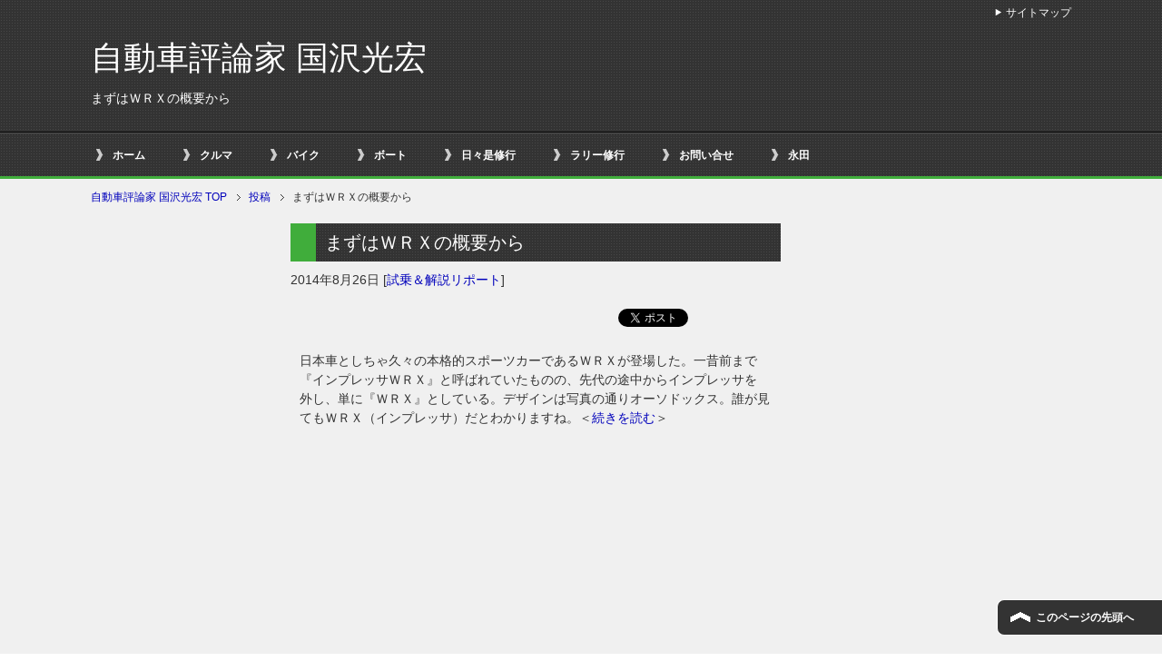

--- FILE ---
content_type: text/html; charset=UTF-8
request_url: https://kunisawa.net/car/car_report/%E3%81%BE%E3%81%9A%E3%81%AF%EF%BD%97%EF%BD%92%EF%BD%98%E3%81%AE%E6%A6%82%E8%A6%81%E3%81%8B%E3%82%89/
body_size: 21985
content:
<!DOCTYPE html PUBLIC "-//W3C//DTD XHTML 1.0 Transitional//EN" "//www.w3.org/TR/xhtml1/DTD/xhtml1-transitional.dtd">
<html xmlns="//www.w3.org/1999/xhtml" dir="ltr" xml:lang="ja" lang="ja" xmlns:og="//ogp.me/ns#" xmlns:fb="//www.facebook.com/2008/fbml" itemscope="itemscope" itemtype="//schema.org/">
<head>
<meta http-equiv="Content-Type" content="text/html; charset=UTF-8" />
<title>まずはＷＲＸの概要から | 自動車評論家 国沢光宏</title>
<!--//d7r.comによるviewport対策//-->
<script>
var w = screen.width;
var x = 640;
if (w <= x) {
document.write("<meta name=\"viewport\" content=\"width=device-width, initial-scale=1.0\" />");
}
</script>
<!--//d7r.comによるviewport対策//-->
<meta name="keywords" content="試乗＆解説リポート" />
<meta name="description" content="日本車としちゃ久々の本格的スポーツカーであるＷＲＸが登場した。一昔前まで『インプレッサＷＲＸ』と呼ばれていたものの、先代の途中からインプレッサを 外し、単に『ＷＲＸ』としている。デザインは写真の通りオーソドックス。誰が見・・・" />
<meta http-equiv="Content-Style-Type" content="text/css" />
<meta http-equiv="Content-Script-Type" content="text/javascript" />
<!--[if IE]><meta http-equiv="imagetoolbar" content="no" /><![endif]-->
<!-- <link rel="stylesheet" href="https://kunisawa.net/wp-content/themes/keni62_wp_cool_160130/common.css" type="text/css" media="all" /> -->
<!-- <link rel="stylesheet" href="https://kunisawa.net/wp-content/themes/keni62_wp_cool_160130/layout.css" type="text/css" media="all" /> -->
<!-- <link rel="stylesheet" href="https://kunisawa.net/wp-content/themes/keni62_wp_cool_160130/design.css" type="text/css" media="all" /> -->
<!-- <link rel="stylesheet" href="https://kunisawa.net/wp-content/themes/keni62_wp_cool_160130/mobile.css" type="text/css" media="all" /> -->
<!-- <link rel="stylesheet" href="https://kunisawa.net/wp-content/themes/keni62_wp_cool_160130/mobile_layout.css" type="text/css" media="all" /> -->
<!-- <link rel="stylesheet" href="https://kunisawa.net/wp-content/themes/keni62_wp_cool_160130/advanced.css" type="text/css" media="all" /> -->
<link rel="stylesheet" type="text/css" href="//kunisawa.net/wp-content/cache/wpfc-minified/dg7zgqhk/9r647.css" media="all"/>
<!-- <link rel="stylesheet" href="https://kunisawa.net/wp-content/themes/keni62_wp_cool_160130/print.css" type="text/css" media="print" /> -->
<link rel="stylesheet" type="text/css" href="//kunisawa.net/wp-content/cache/wpfc-minified/drd4gssn/9r647.css" media="print"/>
<link rel="shortcut icon" type="image/x-icon" href="https://kunisawa.net/wp-content/themes/keni62_wp_cool_160130/favicon.ico" />
<link rel="apple-touch-icon" href="https://kunisawa.net/wp-content/themes/keni62_wp_cool_160130/images/home-icon.png" />
<link rel="alternate" type="application/atom+xml" title="自動車評論家 国沢光宏 Atom Feed" href="https://kunisawa.net/feed/atom/" />
<meta name='robots' content='max-image-preview:large' />
<link rel='dns-prefetch' href='//challenges.cloudflare.com' />
<link rel='dns-prefetch' href='//stats.wp.com' />
<link rel='preconnect' href='//i0.wp.com' />
<link rel="alternate" type="application/rss+xml" title="自動車評論家 国沢光宏 &raquo; フィード" href="https://kunisawa.net/feed/" />
<link rel="alternate" type="application/rss+xml" title="自動車評論家 国沢光宏 &raquo; コメントフィード" href="https://kunisawa.net/comments/feed/" />
<link rel="alternate" title="oEmbed (JSON)" type="application/json+oembed" href="https://kunisawa.net/wp-json/oembed/1.0/embed?url=https%3A%2F%2Fkunisawa.net%2Fcar%2Fcar_report%2F%25e3%2581%25be%25e3%2581%259a%25e3%2581%25af%25ef%25bd%2597%25ef%25bd%2592%25ef%25bd%2598%25e3%2581%25ae%25e6%25a6%2582%25e8%25a6%2581%25e3%2581%258b%25e3%2582%2589%2F" />
<link rel="alternate" title="oEmbed (XML)" type="text/xml+oembed" href="https://kunisawa.net/wp-json/oembed/1.0/embed?url=https%3A%2F%2Fkunisawa.net%2Fcar%2Fcar_report%2F%25e3%2581%25be%25e3%2581%259a%25e3%2581%25af%25ef%25bd%2597%25ef%25bd%2592%25ef%25bd%2598%25e3%2581%25ae%25e6%25a6%2582%25e8%25a6%2581%25e3%2581%258b%25e3%2582%2589%2F&#038;format=xml" />
<style id='wp-img-auto-sizes-contain-inline-css' type='text/css'>
img:is([sizes=auto i],[sizes^="auto," i]){contain-intrinsic-size:3000px 1500px}
/*# sourceURL=wp-img-auto-sizes-contain-inline-css */
</style>
<style id='wp-emoji-styles-inline-css' type='text/css'>
img.wp-smiley, img.emoji {
display: inline !important;
border: none !important;
box-shadow: none !important;
height: 1em !important;
width: 1em !important;
margin: 0 0.07em !important;
vertical-align: -0.1em !important;
background: none !important;
padding: 0 !important;
}
/*# sourceURL=wp-emoji-styles-inline-css */
</style>
<style id='wp-block-library-inline-css' type='text/css'>
:root{--wp-block-synced-color:#7a00df;--wp-block-synced-color--rgb:122,0,223;--wp-bound-block-color:var(--wp-block-synced-color);--wp-editor-canvas-background:#ddd;--wp-admin-theme-color:#007cba;--wp-admin-theme-color--rgb:0,124,186;--wp-admin-theme-color-darker-10:#006ba1;--wp-admin-theme-color-darker-10--rgb:0,107,160.5;--wp-admin-theme-color-darker-20:#005a87;--wp-admin-theme-color-darker-20--rgb:0,90,135;--wp-admin-border-width-focus:2px}@media (min-resolution:192dpi){:root{--wp-admin-border-width-focus:1.5px}}.wp-element-button{cursor:pointer}:root .has-very-light-gray-background-color{background-color:#eee}:root .has-very-dark-gray-background-color{background-color:#313131}:root .has-very-light-gray-color{color:#eee}:root .has-very-dark-gray-color{color:#313131}:root .has-vivid-green-cyan-to-vivid-cyan-blue-gradient-background{background:linear-gradient(135deg,#00d084,#0693e3)}:root .has-purple-crush-gradient-background{background:linear-gradient(135deg,#34e2e4,#4721fb 50%,#ab1dfe)}:root .has-hazy-dawn-gradient-background{background:linear-gradient(135deg,#faaca8,#dad0ec)}:root .has-subdued-olive-gradient-background{background:linear-gradient(135deg,#fafae1,#67a671)}:root .has-atomic-cream-gradient-background{background:linear-gradient(135deg,#fdd79a,#004a59)}:root .has-nightshade-gradient-background{background:linear-gradient(135deg,#330968,#31cdcf)}:root .has-midnight-gradient-background{background:linear-gradient(135deg,#020381,#2874fc)}:root{--wp--preset--font-size--normal:16px;--wp--preset--font-size--huge:42px}.has-regular-font-size{font-size:1em}.has-larger-font-size{font-size:2.625em}.has-normal-font-size{font-size:var(--wp--preset--font-size--normal)}.has-huge-font-size{font-size:var(--wp--preset--font-size--huge)}.has-text-align-center{text-align:center}.has-text-align-left{text-align:left}.has-text-align-right{text-align:right}.has-fit-text{white-space:nowrap!important}#end-resizable-editor-section{display:none}.aligncenter{clear:both}.items-justified-left{justify-content:flex-start}.items-justified-center{justify-content:center}.items-justified-right{justify-content:flex-end}.items-justified-space-between{justify-content:space-between}.screen-reader-text{border:0;clip-path:inset(50%);height:1px;margin:-1px;overflow:hidden;padding:0;position:absolute;width:1px;word-wrap:normal!important}.screen-reader-text:focus{background-color:#ddd;clip-path:none;color:#444;display:block;font-size:1em;height:auto;left:5px;line-height:normal;padding:15px 23px 14px;text-decoration:none;top:5px;width:auto;z-index:100000}html :where(.has-border-color){border-style:solid}html :where([style*=border-top-color]){border-top-style:solid}html :where([style*=border-right-color]){border-right-style:solid}html :where([style*=border-bottom-color]){border-bottom-style:solid}html :where([style*=border-left-color]){border-left-style:solid}html :where([style*=border-width]){border-style:solid}html :where([style*=border-top-width]){border-top-style:solid}html :where([style*=border-right-width]){border-right-style:solid}html :where([style*=border-bottom-width]){border-bottom-style:solid}html :where([style*=border-left-width]){border-left-style:solid}html :where(img[class*=wp-image-]){height:auto;max-width:100%}:where(figure){margin:0 0 1em}html :where(.is-position-sticky){--wp-admin--admin-bar--position-offset:var(--wp-admin--admin-bar--height,0px)}@media screen and (max-width:600px){html :where(.is-position-sticky){--wp-admin--admin-bar--position-offset:0px}}
/*# sourceURL=wp-block-library-inline-css */
</style><style id='global-styles-inline-css' type='text/css'>
:root{--wp--preset--aspect-ratio--square: 1;--wp--preset--aspect-ratio--4-3: 4/3;--wp--preset--aspect-ratio--3-4: 3/4;--wp--preset--aspect-ratio--3-2: 3/2;--wp--preset--aspect-ratio--2-3: 2/3;--wp--preset--aspect-ratio--16-9: 16/9;--wp--preset--aspect-ratio--9-16: 9/16;--wp--preset--color--black: #000000;--wp--preset--color--cyan-bluish-gray: #abb8c3;--wp--preset--color--white: #ffffff;--wp--preset--color--pale-pink: #f78da7;--wp--preset--color--vivid-red: #cf2e2e;--wp--preset--color--luminous-vivid-orange: #ff6900;--wp--preset--color--luminous-vivid-amber: #fcb900;--wp--preset--color--light-green-cyan: #7bdcb5;--wp--preset--color--vivid-green-cyan: #00d084;--wp--preset--color--pale-cyan-blue: #8ed1fc;--wp--preset--color--vivid-cyan-blue: #0693e3;--wp--preset--color--vivid-purple: #9b51e0;--wp--preset--gradient--vivid-cyan-blue-to-vivid-purple: linear-gradient(135deg,rgb(6,147,227) 0%,rgb(155,81,224) 100%);--wp--preset--gradient--light-green-cyan-to-vivid-green-cyan: linear-gradient(135deg,rgb(122,220,180) 0%,rgb(0,208,130) 100%);--wp--preset--gradient--luminous-vivid-amber-to-luminous-vivid-orange: linear-gradient(135deg,rgb(252,185,0) 0%,rgb(255,105,0) 100%);--wp--preset--gradient--luminous-vivid-orange-to-vivid-red: linear-gradient(135deg,rgb(255,105,0) 0%,rgb(207,46,46) 100%);--wp--preset--gradient--very-light-gray-to-cyan-bluish-gray: linear-gradient(135deg,rgb(238,238,238) 0%,rgb(169,184,195) 100%);--wp--preset--gradient--cool-to-warm-spectrum: linear-gradient(135deg,rgb(74,234,220) 0%,rgb(151,120,209) 20%,rgb(207,42,186) 40%,rgb(238,44,130) 60%,rgb(251,105,98) 80%,rgb(254,248,76) 100%);--wp--preset--gradient--blush-light-purple: linear-gradient(135deg,rgb(255,206,236) 0%,rgb(152,150,240) 100%);--wp--preset--gradient--blush-bordeaux: linear-gradient(135deg,rgb(254,205,165) 0%,rgb(254,45,45) 50%,rgb(107,0,62) 100%);--wp--preset--gradient--luminous-dusk: linear-gradient(135deg,rgb(255,203,112) 0%,rgb(199,81,192) 50%,rgb(65,88,208) 100%);--wp--preset--gradient--pale-ocean: linear-gradient(135deg,rgb(255,245,203) 0%,rgb(182,227,212) 50%,rgb(51,167,181) 100%);--wp--preset--gradient--electric-grass: linear-gradient(135deg,rgb(202,248,128) 0%,rgb(113,206,126) 100%);--wp--preset--gradient--midnight: linear-gradient(135deg,rgb(2,3,129) 0%,rgb(40,116,252) 100%);--wp--preset--font-size--small: 13px;--wp--preset--font-size--medium: 20px;--wp--preset--font-size--large: 36px;--wp--preset--font-size--x-large: 42px;--wp--preset--spacing--20: 0.44rem;--wp--preset--spacing--30: 0.67rem;--wp--preset--spacing--40: 1rem;--wp--preset--spacing--50: 1.5rem;--wp--preset--spacing--60: 2.25rem;--wp--preset--spacing--70: 3.38rem;--wp--preset--spacing--80: 5.06rem;--wp--preset--shadow--natural: 6px 6px 9px rgba(0, 0, 0, 0.2);--wp--preset--shadow--deep: 12px 12px 50px rgba(0, 0, 0, 0.4);--wp--preset--shadow--sharp: 6px 6px 0px rgba(0, 0, 0, 0.2);--wp--preset--shadow--outlined: 6px 6px 0px -3px rgb(255, 255, 255), 6px 6px rgb(0, 0, 0);--wp--preset--shadow--crisp: 6px 6px 0px rgb(0, 0, 0);}:where(.is-layout-flex){gap: 0.5em;}:where(.is-layout-grid){gap: 0.5em;}body .is-layout-flex{display: flex;}.is-layout-flex{flex-wrap: wrap;align-items: center;}.is-layout-flex > :is(*, div){margin: 0;}body .is-layout-grid{display: grid;}.is-layout-grid > :is(*, div){margin: 0;}:where(.wp-block-columns.is-layout-flex){gap: 2em;}:where(.wp-block-columns.is-layout-grid){gap: 2em;}:where(.wp-block-post-template.is-layout-flex){gap: 1.25em;}:where(.wp-block-post-template.is-layout-grid){gap: 1.25em;}.has-black-color{color: var(--wp--preset--color--black) !important;}.has-cyan-bluish-gray-color{color: var(--wp--preset--color--cyan-bluish-gray) !important;}.has-white-color{color: var(--wp--preset--color--white) !important;}.has-pale-pink-color{color: var(--wp--preset--color--pale-pink) !important;}.has-vivid-red-color{color: var(--wp--preset--color--vivid-red) !important;}.has-luminous-vivid-orange-color{color: var(--wp--preset--color--luminous-vivid-orange) !important;}.has-luminous-vivid-amber-color{color: var(--wp--preset--color--luminous-vivid-amber) !important;}.has-light-green-cyan-color{color: var(--wp--preset--color--light-green-cyan) !important;}.has-vivid-green-cyan-color{color: var(--wp--preset--color--vivid-green-cyan) !important;}.has-pale-cyan-blue-color{color: var(--wp--preset--color--pale-cyan-blue) !important;}.has-vivid-cyan-blue-color{color: var(--wp--preset--color--vivid-cyan-blue) !important;}.has-vivid-purple-color{color: var(--wp--preset--color--vivid-purple) !important;}.has-black-background-color{background-color: var(--wp--preset--color--black) !important;}.has-cyan-bluish-gray-background-color{background-color: var(--wp--preset--color--cyan-bluish-gray) !important;}.has-white-background-color{background-color: var(--wp--preset--color--white) !important;}.has-pale-pink-background-color{background-color: var(--wp--preset--color--pale-pink) !important;}.has-vivid-red-background-color{background-color: var(--wp--preset--color--vivid-red) !important;}.has-luminous-vivid-orange-background-color{background-color: var(--wp--preset--color--luminous-vivid-orange) !important;}.has-luminous-vivid-amber-background-color{background-color: var(--wp--preset--color--luminous-vivid-amber) !important;}.has-light-green-cyan-background-color{background-color: var(--wp--preset--color--light-green-cyan) !important;}.has-vivid-green-cyan-background-color{background-color: var(--wp--preset--color--vivid-green-cyan) !important;}.has-pale-cyan-blue-background-color{background-color: var(--wp--preset--color--pale-cyan-blue) !important;}.has-vivid-cyan-blue-background-color{background-color: var(--wp--preset--color--vivid-cyan-blue) !important;}.has-vivid-purple-background-color{background-color: var(--wp--preset--color--vivid-purple) !important;}.has-black-border-color{border-color: var(--wp--preset--color--black) !important;}.has-cyan-bluish-gray-border-color{border-color: var(--wp--preset--color--cyan-bluish-gray) !important;}.has-white-border-color{border-color: var(--wp--preset--color--white) !important;}.has-pale-pink-border-color{border-color: var(--wp--preset--color--pale-pink) !important;}.has-vivid-red-border-color{border-color: var(--wp--preset--color--vivid-red) !important;}.has-luminous-vivid-orange-border-color{border-color: var(--wp--preset--color--luminous-vivid-orange) !important;}.has-luminous-vivid-amber-border-color{border-color: var(--wp--preset--color--luminous-vivid-amber) !important;}.has-light-green-cyan-border-color{border-color: var(--wp--preset--color--light-green-cyan) !important;}.has-vivid-green-cyan-border-color{border-color: var(--wp--preset--color--vivid-green-cyan) !important;}.has-pale-cyan-blue-border-color{border-color: var(--wp--preset--color--pale-cyan-blue) !important;}.has-vivid-cyan-blue-border-color{border-color: var(--wp--preset--color--vivid-cyan-blue) !important;}.has-vivid-purple-border-color{border-color: var(--wp--preset--color--vivid-purple) !important;}.has-vivid-cyan-blue-to-vivid-purple-gradient-background{background: var(--wp--preset--gradient--vivid-cyan-blue-to-vivid-purple) !important;}.has-light-green-cyan-to-vivid-green-cyan-gradient-background{background: var(--wp--preset--gradient--light-green-cyan-to-vivid-green-cyan) !important;}.has-luminous-vivid-amber-to-luminous-vivid-orange-gradient-background{background: var(--wp--preset--gradient--luminous-vivid-amber-to-luminous-vivid-orange) !important;}.has-luminous-vivid-orange-to-vivid-red-gradient-background{background: var(--wp--preset--gradient--luminous-vivid-orange-to-vivid-red) !important;}.has-very-light-gray-to-cyan-bluish-gray-gradient-background{background: var(--wp--preset--gradient--very-light-gray-to-cyan-bluish-gray) !important;}.has-cool-to-warm-spectrum-gradient-background{background: var(--wp--preset--gradient--cool-to-warm-spectrum) !important;}.has-blush-light-purple-gradient-background{background: var(--wp--preset--gradient--blush-light-purple) !important;}.has-blush-bordeaux-gradient-background{background: var(--wp--preset--gradient--blush-bordeaux) !important;}.has-luminous-dusk-gradient-background{background: var(--wp--preset--gradient--luminous-dusk) !important;}.has-pale-ocean-gradient-background{background: var(--wp--preset--gradient--pale-ocean) !important;}.has-electric-grass-gradient-background{background: var(--wp--preset--gradient--electric-grass) !important;}.has-midnight-gradient-background{background: var(--wp--preset--gradient--midnight) !important;}.has-small-font-size{font-size: var(--wp--preset--font-size--small) !important;}.has-medium-font-size{font-size: var(--wp--preset--font-size--medium) !important;}.has-large-font-size{font-size: var(--wp--preset--font-size--large) !important;}.has-x-large-font-size{font-size: var(--wp--preset--font-size--x-large) !important;}
/*# sourceURL=global-styles-inline-css */
</style>
<style id='classic-theme-styles-inline-css' type='text/css'>
/*! This file is auto-generated */
.wp-block-button__link{color:#fff;background-color:#32373c;border-radius:9999px;box-shadow:none;text-decoration:none;padding:calc(.667em + 2px) calc(1.333em + 2px);font-size:1.125em}.wp-block-file__button{background:#32373c;color:#fff;text-decoration:none}
/*# sourceURL=/wp-includes/css/classic-themes.min.css */
</style>
<!-- <link rel='stylesheet' id='contact-form-7-css' href='https://kunisawa.net/wp-content/plugins/contact-form-7/includes/css/styles.css?ver=6.1.4' type='text/css' media='all' /> -->
<link rel="stylesheet" type="text/css" href="//kunisawa.net/wp-content/cache/wpfc-minified/7j5afl3s/9r647.css" media="all"/>
<script src='//kunisawa.net/wp-content/cache/wpfc-minified/1deeqzh9/9r647.js' type="text/javascript"></script>
<!-- <script type="text/javascript" src="https://kunisawa.net/wp-includes/js/jquery/jquery.min.js?ver=3.7.1" id="jquery-core-js"></script> -->
<!-- <script type="text/javascript" src="https://kunisawa.net/wp-includes/js/jquery/jquery-migrate.min.js?ver=3.4.1" id="jquery-migrate-js"></script> -->
<link rel="https://api.w.org/" href="https://kunisawa.net/wp-json/" /><link rel="alternate" title="JSON" type="application/json" href="https://kunisawa.net/wp-json/wp/v2/posts/12505" /><link rel="EditURI" type="application/rsd+xml" title="RSD" href="https://kunisawa.net/xmlrpc.php?rsd" />
<meta name="generator" content="WordPress 6.9" />
<link rel="canonical" href="https://kunisawa.net/car/car_report/%e3%81%be%e3%81%9a%e3%81%af%ef%bd%97%ef%bd%92%ef%bd%98%e3%81%ae%e6%a6%82%e8%a6%81%e3%81%8b%e3%82%89/" />
<link rel='shortlink' href='https://kunisawa.net/?p=12505' />
<style>img#wpstats{display:none}</style>
<!-- Jetpack Open Graph Tags -->
<meta property="og:type" content="article" />
<meta property="og:title" content="まずはＷＲＸの概要から" />
<meta property="og:url" content="https://kunisawa.net/car/car_report/%e3%81%be%e3%81%9a%e3%81%af%ef%bd%97%ef%bd%92%ef%bd%98%e3%81%ae%e6%a6%82%e8%a6%81%e3%81%8b%e3%82%89/" />
<meta property="og:description" content="日本車としちゃ久々の本格的スポーツカーであるＷＲＸが登場した。一昔前まで『インプレッサＷＲＸ』と呼ばれていたも&hellip;" />
<meta property="article:published_time" content="2014-08-26T05:11:03+00:00" />
<meta property="article:modified_time" content="2015-12-14T23:44:49+00:00" />
<meta property="og:site_name" content="自動車評論家 国沢光宏" />
<meta property="og:image" content="https://s0.wp.com/i/blank.jpg" />
<meta property="og:image:width" content="200" />
<meta property="og:image:height" content="200" />
<meta property="og:image:alt" content="" />
<meta property="og:locale" content="ja_JP" />
<meta name="twitter:text:title" content="まずはＷＲＸの概要から" />
<meta name="twitter:card" content="summary" />
<!-- End Jetpack Open Graph Tags -->
<script type="text/javascript">
(function () {
var tagjs = document.createElement("script");
var s = document.getElementsByTagName("script")[0];
tagjs.async = true;
tagjs.src = "//s.yjtag.jp/tag.js#site=feDzRHJ";
s.parentNode.insertBefore(tagjs, s);
}());
</script>
<noscript>
<iframe src="//b.yjtag.jp/iframe?c=feDzRHJ" width="1" height="1" frameborder="0" scrolling="no" marginheight="0" marginwidth="0"></iframe>
</noscript>
<script>
(function(i,s,o,g,r,a,m){i['GoogleAnalyticsObject']=r;i[r]=i[r]||function(){
(i[r].q=i[r].q||[]).push(arguments)},i[r].l=1*new Date();a=s.createElement(o),
m=s.getElementsByTagName(o)[0];a.async=1;a.src=g;m.parentNode.insertBefore(a,m)
})(window,document,'script','//www.google-analytics.com/analytics.js','ga');
ga('create', 'UA-15730609-5', 'kunisawa.net');
ga('send', 'pageview');
</script>
<!-- <link rel='stylesheet' id='yarppRelatedCss-css' href='https://kunisawa.net/wp-content/plugins/yet-another-related-posts-plugin/style/related.css?ver=5.30.11' type='text/css' media='all' /> -->
<link rel="stylesheet" type="text/css" href="//kunisawa.net/wp-content/cache/wpfc-minified/98x8utea/9r647.css" media="all"/>
</head>
<body class="wp-singular post-template-default single single-post postid-12505 single-format-standard wp-theme-keni62_wp_cool_160130 col3">
<div id="fb-root"></div>
<div id="container">
<!--▼ヘッダー-->
<div id="header">
<div id="header-in">
<div id="header-title">
<p class="header-logo"><a href="https://kunisawa.net">自動車評論家 国沢光宏</a></p>
<h1>まずはＷＲＸの概要から</h1>
</div>
<div id="header-text">
<p></p>
</div>
</div>
</div>
<!--▲ヘッダー-->
<!--▼グローバルナビ-->
<div id="global-nav">
<dl id="global-nav-in">
<dt class="btn-gnav">メニュー</dt>
<dd class="menu-wrap">
<ul id="menu" class="menu">
<li id="menu-item-372" class="first menu-item menu-item-type-custom menu-item-object-custom menu-item-home menu-item-372"><a href="https://kunisawa.net/">ホーム</a></li>
<li id="menu-item-2861" class="menu-item menu-item-type-taxonomy menu-item-object-category current-post-ancestor menu-item-has-children menu-item-2861"><a href="https://kunisawa.net/category/car/">クルマ</a><ul class="sub-menu">	<li id="menu-item-2862" class="menu-item menu-item-type-taxonomy menu-item-object-category menu-item-2862"><a href="https://kunisawa.net/category/car/car_latest-information/">最新情報</a></li>
<li id="menu-item-5397" class="menu-item menu-item-type-taxonomy menu-item-object-category current-post-ancestor current-menu-parent current-post-parent menu-item-5397"><a href="https://kunisawa.net/category/car/car_report/">試乗＆解説リポート</a></li>
<li id="menu-item-371" class="menu-item menu-item-type-taxonomy menu-item-object-category menu-item-371"><a href="https://kunisawa.net/category/car/car_automobile-inspection/">車検</a></li>
</ul></li>
<li id="menu-item-365" class="menu-item menu-item-type-taxonomy menu-item-object-category menu-item-has-children menu-item-365"><a href="https://kunisawa.net/category/bike/">バイク</a><ul class="sub-menu">	<li id="menu-item-366" class="menu-item menu-item-type-taxonomy menu-item-object-category menu-item-has-children menu-item-366"><a href="https://kunisawa.net/category/bike/bike_japanese/">国産車</a>	<ul class="sub-menu">		<li id="menu-item-367" class="menu-item menu-item-type-taxonomy menu-item-object-category menu-item-367"><a href="https://kunisawa.net/category/bike/bike_japanese/bike_japanese_suzuki/">スズキ</a></li>
<li id="menu-item-368" class="menu-item menu-item-type-taxonomy menu-item-object-category menu-item-368"><a href="https://kunisawa.net/category/bike/bike_japanese/bike_japanese_honda/">ホンダ</a></li>
</ul></li>
<li id="menu-item-369" class="menu-item menu-item-type-taxonomy menu-item-object-category menu-item-has-children menu-item-369"><a href="https://kunisawa.net/category/bike/bike_import/">輸入車</a>	<ul class="sub-menu">		<li id="menu-item-370" class="menu-item menu-item-type-taxonomy menu-item-object-category menu-item-370"><a href="https://kunisawa.net/category/bike/bike_import/bike_import_bmw/">BMW</a></li>
</ul></li>
</ul></li>
<li id="menu-item-156" class="menu-item menu-item-type-taxonomy menu-item-object-category menu-item-has-children menu-item-156"><a href="https://kunisawa.net/category/boat/">ボート</a><ul class="sub-menu">	<li id="menu-item-157" class="menu-item menu-item-type-taxonomy menu-item-object-category menu-item-157"><a href="https://kunisawa.net/category/boat/boat_event/">イベント</a></li>
<li id="menu-item-158" class="menu-item menu-item-type-taxonomy menu-item-object-category menu-item-158"><a href="https://kunisawa.net/category/boat/boat_cruising/">クルージング</a></li>
<li id="menu-item-168" class="menu-item menu-item-type-taxonomy menu-item-object-category menu-item-168"><a href="https://kunisawa.net/category/boat/boat_fishing/">釣り</a></li>
<li id="menu-item-159" class="menu-item menu-item-type-taxonomy menu-item-object-category menu-item-159"><a href="https://kunisawa.net/category/boat/boat_report/">レポート</a></li>
<li id="menu-item-160" class="menu-item menu-item-type-taxonomy menu-item-object-category menu-item-has-children menu-item-160"><a href="https://kunisawa.net/category/boat/boat_japanese/">国産</a>	<ul class="sub-menu">		<li id="menu-item-164" class="menu-item menu-item-type-taxonomy menu-item-object-category menu-item-164"><a href="https://kunisawa.net/category/boat/boat_japanese/boat_japanese_yanmar/">ヤンマー</a></li>
<li id="menu-item-163" class="menu-item menu-item-type-taxonomy menu-item-object-category menu-item-163"><a href="https://kunisawa.net/category/boat/boat_japanese/boat_japanese_yamaha/">ヤマハ</a></li>
<li id="menu-item-162" class="menu-item menu-item-type-taxonomy menu-item-object-category menu-item-162"><a href="https://kunisawa.net/category/boat/boat_japanese/boat_japanese_toyota/">トヨタ</a></li>
<li id="menu-item-165" class="menu-item menu-item-type-taxonomy menu-item-object-category menu-item-165"><a href="https://kunisawa.net/category/boat/boat_japanese/boat_japanese_nissan/">日産</a></li>
<li id="menu-item-161" class="menu-item menu-item-type-taxonomy menu-item-object-category menu-item-161"><a href="https://kunisawa.net/category/boat/boat_japanese/boat_japanese_other/">その他</a></li>
</ul></li>
<li id="menu-item-166" class="menu-item menu-item-type-taxonomy menu-item-object-category menu-item-has-children menu-item-166"><a href="https://kunisawa.net/category/boat/bort_import/">輸入艇</a>	<ul class="sub-menu">		<li id="menu-item-167" class="menu-item menu-item-type-taxonomy menu-item-object-category menu-item-167"><a href="https://kunisawa.net/category/boat/bort_import/bort_import_searay/">シーレイ</a></li>
</ul></li>
</ul></li>
<li id="menu-item-5149" class="menu-item menu-item-type-taxonomy menu-item-object-category menu-item-has-children menu-item-5149"><a href="https://kunisawa.net/category/diary/">日々是修行</a><ul class="sub-menu">	<li id="menu-item-5150" class="menu-item menu-item-type-taxonomy menu-item-object-category menu-item-5150"><a href="https://kunisawa.net/category/diary/diary_leaf/">リーフ修行</a></li>
<li id="menu-item-5151" class="menu-item menu-item-type-taxonomy menu-item-object-category menu-item-5151"><a href="https://kunisawa.net/category/diary/diary_leaf/diary_leaf_rally/">リーフでラリー</a></li>
<li id="menu-item-5153" class="menu-item menu-item-type-taxonomy menu-item-object-category menu-item-5153"><a href="https://kunisawa.net/category/diary/diary_fishing/">厳しい釣り修行</a></li>
<li id="menu-item-5154" class="menu-item menu-item-type-taxonomy menu-item-object-category menu-item-5154"><a href="https://kunisawa.net/category/diary/diary_bike/">おやぢバイク</a></li>
</ul></li>
<li id="menu-item-5312" class="menu-item menu-item-type-taxonomy menu-item-object-category menu-item-5312"><a href="https://kunisawa.net/category/diary/diary_rally/">ラリー修行</a></li>
<li id="menu-item-72590" class="menu-item menu-item-type-post_type menu-item-object-page menu-item-72590"><a href="https://kunisawa.net/%e3%81%8a%e5%95%8f%e3%81%84%e5%90%88%e3%81%9b/">お問い合せ</a></li>
<li id="menu-item-72589" class="menu-item menu-item-type-post_type menu-item-object-page menu-item-72589"><a href="https://kunisawa.net/%e6%b0%b8%e7%94%b0/">永田</a></li>
</ul>
</dd>
</dl>
</div>
<!--▲グローバルナビ-->
<!--main-->
<div id="main">
<!--main-in-->
<div id="main-in">
<!--▼パン屑ナビ-->
<div id="breadcrumbs">
<ol>
<li class="first" itemscope="itemscope" itemtype="https://data-vocabulary.org/Breadcrumb"><a href="https://kunisawa.net" itemprop="url"><span itemprop="title">自動車評論家 国沢光宏 TOP</span></a></li>
<li itemscope="itemscope" itemtype="https://data-vocabulary.org/Breadcrumb"><a href="https://kunisawa.net/post/" itemprop="url"><span itemprop="title">投稿</span></a></li>
<li itemscope="itemscope" itemtype="https://data-vocabulary.org/Breadcrumb">まずはＷＲＸの概要から</li>
</ol>
</div>
<!--▲パン屑ナビ-->
<!--▽メイン＆サブ-->
<div id="main-and-sub">
<!--▽メインコンテンツ-->
<div id="main-contents">
<div class="post">
<h2 class="post-title">まずはＷＲＸの概要から</h2>
<p class="post-meta"><span class="post-data">2014年8月26日</span> [<span class="post-cat"><a href="https://kunisawa.net/category/car/car_report/" rel="category tag">試乗＆解説リポート</a></span>]</p>
<ul class="sb m20-b">
<li class="sb-tweet"></li>
<li class="sb-hatebu"></li>
<li class="sb-gplus"></li>
<li class="sb-fb-like"></li>
</ul><div class="contents clearfix">
<div class="article">
<!--本文-->
<p>日本車としちゃ久々の本格的スポーツカーであるＷＲＸが登場した。一昔前まで『インプレッサＷＲＸ』と呼ばれていたものの、先代の途中からインプレッサを 外し、単に『ＷＲＸ』としている。デザインは写真の通りオーソドックス。誰が見てもＷＲＸ（インプレッサ）だとわかりますね。＜<a href="http://allabout.co.jp/gm/gc/446352/">続きを読む</a>＞</p>
<!--/本文-->
<!--/アドセンスタグを挿入Start-->
<div class="m10-t m10-b">
<script async src="//pagead2.googlesyndication.com/pagead/js/adsbygoogle.js"></script>
<!-- wp_resp_cen_mid -->
<ins class="adsbygoogle"
style="display:block"
data-ad-client="ca-pub-1476594558531431"
data-ad-slot="9579146219"
data-ad-format="auto"></ins>
<script>
(adsbygoogle = window.adsbygoogle || []).push({});
</script>
</div>
<!--/アドセンスタグを挿入End-->
<p><おすすめ記事></p>
<!--//関連記事//-->
<script async src="//pagead2.googlesyndication.com/pagead/js/adsbygoogle.js"></script>
<ins class="adsbygoogle"
style="display:block"
data-ad-format="autorelaxed"
data-ad-client="ca-pub-9265039443148764"
data-ad-slot="2613330220"></ins>
<script>
(adsbygoogle = window.adsbygoogle || []).push({});
</script>
<!--//関連記事//-->
<!--/アドセンスタグを挿入Start-->
<div class="m10-t m10-b">
<script async src="//pagead2.googlesyndication.com/pagead/js/adsbygoogle.js"></script>
<!-- Link unit single -->
<ins class="adsbygoogle"
style="display:block"
data-ad-client="ca-pub-1476594558531431"
data-ad-slot="5632575339"
data-ad-format="link"></ins>
<script>
(adsbygoogle = window.adsbygoogle || []).push({});
</script>
</div>
<!--/アドセンスタグを挿入End-->
<!--//YARPPタグを挿入Start//-->
<!--//	<br/>//-->
<div class='yarpp yarpp-related yarpp-related-website yarpp-template-list'>
<!-- YARPP List -->
<h3>合わせて読みたいおすすめの記事:</h3><ol>
<li><a href="https://kunisawa.net/car/car_report/%e4%bb%8a%e5%be%8c%e8%87%aa%e5%8b%95%e8%bb%8a%e3%83%a1%e3%83%bc%e3%82%ab%e3%83%bc%e3%81%af%e3%83%88%e3%83%a9%e3%83%b3%e3%83%97%e3%81%ae%e3%81%84%e3%81%84%e3%81%aa%e3%82%8a%e3%81%ab%e3%81%aa%e3%82%8b/" rel="bookmark" title="今後自動車メーカーはトランプのいいなりになるのか？">今後自動車メーカーはトランプのいいなりになるのか？</a></li>
<li><a href="https://kunisawa.net/car/car_report/%e3%82%b9%e3%83%90%e3%83%ab%ef%bd%97%ef%bd%92%ef%bd%98%e3%80%81%e6%9e%9c%e3%81%9f%e3%81%97%e3%81%a6%e3%81%84%e3%81%8b%e3%81%ab/" rel="bookmark" title="スバルＷＲＸ、果たしていかに">スバルＷＲＸ、果たしていかに</a></li>
<li><a href="https://kunisawa.net/car/car_report/%e8%87%aa%e5%88%86%e3%81%ae%e3%82%af%e3%83%ab%e3%83%9e%e3%82%92%e8%b5%b0%e8%a1%8c%e4%b8%ad%e3%80%81n%e3%83%ac%e3%83%b3%e3%82%b8%e3%81%ab%e6%88%bb%e3%81%9b%e3%81%be%e3%81%99%e3%81%8b%ef%bc%9f/" rel="bookmark" title="自分のクルマを走行中、Nレンジに戻せますか？">自分のクルマを走行中、Nレンジに戻せますか？</a></li>
<li><a href="https://kunisawa.net/car/car_report/%e8%bb%bd%e8%87%aa%e5%8b%95%e8%bb%8a%e3%80%81%e3%81%aa%e3%81%9c200%e4%b8%87%e5%86%86%e3%82%82%e3%81%99%e3%82%8b%e3%82%88%e3%81%86%e3%81%ab%e3%81%aa%e3%81%a3%e3%81%9f%ef%bc%9f/" rel="bookmark" title="軽自動車、なぜ200万円もするようになった？">軽自動車、なぜ200万円もするようになった？</a></li>
<li><a href="https://kunisawa.net/car/car_report/%e3%83%9e%e3%83%84%e3%83%80cx-6%e3%81%a7%e3%81%aa%e3%81%8fcx-8%e3%81%a7%e3%81%97%e3%81%9f%e3%80%82%e3%81%97%e3%81%8f%e3%81%97%e3%81%8f/" rel="bookmark" title="マツダCX-6でなくCX-8でした。しくしく">マツダCX-6でなくCX-8でした。しくしく</a></li>
</ol>
</div>
<!--//YARPPタグを挿入End//-->
</div>
<!--/article-->
</div>
<ul class="sb m20-b">
<li class="sb-tweet"></li>
<li class="sb-hatebu"></li>
<li class="sb-gplus"></li>
<li class="sb-fb-like"></li>
</ul>
</div>
<!--/post-->
<!--//【d7r】//-->
<div id="single-nav" class="navigation clearfix">
<div class="nav-previous"><a href="https://kunisawa.net/diary/%ef%bd%97%ef%bd%92%ef%bd%98%e7%99%bb%e5%a0%b4%ef%bc%81%ef%bc%88%ef%bc%98%e6%9c%88%ef%bc%92%ef%bc%95%e6%97%a5%ef%bc%89/" rel="prev">前の記事｜ＷＲＸ登場！（８月２５日）</a></div>
<div class="nav-next"><a href="https://kunisawa.net/car/car_latest-information/%e3%83%af%e3%82%b4%e3%83%b3%ef%bd%92%e3%83%8f%e3%82%a4%e3%83%96%e3%83%aa%e3%83%83%e3%83%89%e3%81%af%ef%bc%91%ef%bc%97%e4%b8%87%ef%bc%96%e5%8d%83%e5%86%86%e9%ab%98/" rel="next">次の記事｜ワゴンＲハイブリッドは１７万６千円高</a></div>
</div>
<!--//【d7r】//-->
<!--comme
nt-->
<div class="contents">
<!-- You can start editing here. -->
<!-- If comments are closed. -->
<p class="nocomments">コメントは受け付けていません。</p>
</div>
<!--/comment-->
</div>
<!--△メインコンテンツ-->
<!--▽サブコンテンツ-->
<div id="sub-contents" class="sub-column">
<div class="sub-contents-btn">サブコンテンツ</div>
<div id="sub-contents-in">
<div id="text-15" class="contents widget-conts widget_text">			<div class="textwidget"><Center>
<script async src="//pagead2.googlesyndication.com/pagead/js/adsbygoogle.js"></script>
<!-- k_responsive -->
<ins class="adsbygoogle"
style="display:block"
data-ad-client="ca-pub-9265039443148764"
data-ad-slot="9110185420"
data-ad-format="auto"></ins>
<script>
(adsbygoogle = window.adsbygoogle || []).push({});
</script>
</Center></div>
</div><div id="text-3" class="contents widget-conts widget_text">			<div class="textwidget"><CENTER>
<a href="https://www.kure.com/" target="_blank"><img data-recalc-dims="1" src="https://i0.wp.com/kunisawa.net/wp-content/themes/keni62_wp_cool_160130/images/kure-banner2.gif?resize=185%2C142" border="0" alt="kure/呉/CRC" width="185" height="142" /></a>
</CENTER></div>
</div><div id="text-12" class="contents widget-conts widget_text">			<div class="textwidget"><CENTER>
<script async src="//pagead2.googlesyndication.com/pagead/js/adsbygoogle.js"></script>
<!-- wp_link_side_1_w200_h90 -->
<ins class="adsbygoogle"
style="display:inline-block;width:200px;height:90px"
data-ad-client="ca-pub-1476594558531431"
data-ad-slot="3505273015"></ins>
<script>
(adsbygoogle = window.adsbygoogle || []).push({});
</script>
</CENTER></div>
</div><div id="text-6" class="contents widget-conts widget_text">			<div class="textwidget"><CENTER>
<a href="https://polishfactory.jp/" target="_blank" ><img data-recalc-dims="1" src="https://i0.wp.com/kunisawa.net/wp-content/themes/keni62_wp_cool_160130/images/pokish_logo.gif?resize=188%2C49" border="0" alt="車の磨きとコーティングのポリッシュファクトリー" width="188" height="49"  /></a>
<br />
</CENTER></div>
</div><div id="search-2" class="contents widget-conts widget_search"><h3>車名などで記事検索</h3><form role="search" method="get" id="searchform" action="https://kunisawa.net/">
<dl class="search-box">
<dt><input type="text" class="search" value="" name="s" id="s" /></dt>
<dd><input type="submit" id="searchsubmit" value="検索" /></dd>
</dl>
</form></div><div id="linkcat-34" class="contents widget-conts widget_mylinkorder"><h3>推奨リンク</h3>
<ul class='xoxo blogroll'>
<li><a href="http://kunisawa.shop-pro.jp/?mode=srh&#038;cid=&#038;keyword=" title="2022年のサポーター募集中でございます" target="_blank">サポーターお願い</a></li>
<li><a href="https://bestcarweb.jp/" target="_blank">ベストカーWeb</a></li>
<li><a href="https://www.kure.com/column/" title="国沢光宏のホットコラム｜呉工業" target="_blank">クルマ情報はKUREコラム</a></li>
<li><a href="https://6906.teacup.com/kunisawanet/bbs" title="建設的な意見のみ反映される掲示板です" target="_blank">クルマ好きの掲示板</a></li>
<li><a href="https://kuruma-news.jp/" title="クルマ選びの総合支援ポータル" target="_blank">くるまのニュース</a></li>
</ul>
</div>
<div id="linkcat-175" class="contents widget-conts widget_mylinkorder"><h3>Contributors</h3>
<ul class='xoxo blogroll'>
<li><a href="https://www.youtube.com/channel/UCS93W6fNJ2QPOsxIxTCTSHQ" title="国沢光宏のユーチューブ動画へのリンク">動画@kunisawa.net</a></li>
</ul>
</div>
<div id="linkcat-55" class="contents widget-conts widget_mylinkorder"><h3>試乗＆解説リポート</h3>
<ul class='xoxo blogroll'>
<li><a href="https://kunisawa.net/car/car_report/%e3%83%aa%e3%83%9d%e3%83%bc%e3%83%88-toyota/" title="試乗＆解説リポート [TOYOTA]">TOYOTA</a></li>
<li><a href="https://kunisawa.net/car/car_report/%e3%83%aa%e3%83%9d%e3%83%bc%e3%83%88-nissan/" title="試乗＆解説リポート [NISSAN]">NISSAN</a></li>
<li><a href="https://kunisawa.net/car/car_report/%e3%83%aa%e3%83%9d%e3%83%bc%e3%83%88-honda/" title="試乗＆解説リポート [Honda]">Honda</a></li>
<li><a href="https://kunisawa.net/car/car_report/%e3%83%aa%e3%83%9d%e3%83%bc%e3%83%88-mazda/" title="試乗＆解説リポート [MAZDA]">MAZDA</a></li>
<li><a href="https://kunisawa.net/car/car_report/%e3%83%aa%e3%83%9d%e3%83%bc%e3%83%88-%e4%b8%89%e8%8f%b1/" title="試乗＆解説リポート [三菱]">三菱</a></li>
<li><a href="https://kunisawa.net/wp01/car/car_report/%e3%83%aa%e3%83%9d%e3%83%bc%e3%83%88-%e3%82%b9%e3%83%90%e3%83%ab/" title="試乗＆解説リポート [スバル]">スバル</a></li>
<li><a href="https://kunisawa.net/car/car_report/%e3%83%aa%e3%83%9d%e3%83%bc%e3%83%88-%e3%82%b9%e3%82%ba%e3%82%ad/" title="試乗＆解説リポート [スズキ]">スズキ</a></li>
<li><a href="https://kunisawa.net/car/car_report/%e3%83%aa%e3%83%9d%e3%83%bc%e3%83%88-%e3%83%80%e3%82%a4%e3%83%8f%e3%83%84/" title="試乗＆解説リポート [ダイハツ]">ダイハツ</a></li>
<li><a href="https://kunisawa.net/car/car_report/%e3%83%aa%e3%83%9d%e3%83%bc%e3%83%88-%e8%bc%b8%e5%85%a5%e8%bb%8a/" title="試乗＆解説リポート [輸入車]">輸入車</a></li>
<li><a href="https://kunisawa.net/car/car_report/%e3%83%aa%e3%83%9d%e3%83%bc%e3%83%88-%e6%b0%97%e3%81%ab%e3%81%aa%e3%82%8b%e6%83%85%e5%a0%b1/" title="試乗＆解説リポート [気になる情報]">気になる情報</a></li>
</ul>
</div>
<div id="tag_cloud-2" class="contents widget-conts widget_tag_cloud"><h3>注目ワード</h3><div class="tagcloud"><a href="https://kunisawa.net/tag/c4/" class="tag-cloud-link tag-link-52 tag-link-position-1" style="font-size: 8pt;" aria-label="C4 (1個の項目)">C4</a>
<a href="https://kunisawa.net/tag/honda/" class="tag-cloud-link tag-link-58 tag-link-position-2" style="font-size: 8pt;" aria-label="HONDA (1個の項目)">HONDA</a>
<a href="https://kunisawa.net/tag/mirai/" class="tag-cloud-link tag-link-49 tag-link-position-3" style="font-size: 19.234567901235pt;" aria-label="mirai (8個の項目)">mirai</a>
<a href="https://kunisawa.net/tag/msc%e3%82%af%e3%83%ab%e3%83%bc%e3%82%ba/" class="tag-cloud-link tag-link-185 tag-link-position-4" style="font-size: 11.111111111111pt;" aria-label="MSCクルーズ (2個の項目)">MSCクルーズ</a>
<a href="https://kunisawa.net/tag/nsx/" class="tag-cloud-link tag-link-56 tag-link-position-5" style="font-size: 8pt;" aria-label="NSX (1個の項目)">NSX</a>
<a href="https://kunisawa.net/tag/suv/" class="tag-cloud-link tag-link-66 tag-link-position-6" style="font-size: 8pt;" aria-label="SUV (1個の項目)">SUV</a>
<a href="https://kunisawa.net/tag/wrc/" class="tag-cloud-link tag-link-50 tag-link-position-7" style="font-size: 18.37037037037pt;" aria-label="WRC (7個の項目)">WRC</a>
<a href="https://kunisawa.net/tag/xc60d4/" class="tag-cloud-link tag-link-64 tag-link-position-8" style="font-size: 8pt;" aria-label="XC60D4 (1個の項目)">XC60D4</a>
<a href="https://kunisawa.net/tag/%e3%82%a2%e3%82%a6%e3%83%88%e3%83%a9%e3%83%b3%e3%83%80%e3%83%bcphev/" class="tag-cloud-link tag-link-60 tag-link-position-9" style="font-size: 8pt;" aria-label="アウトランダーPHEV (1個の項目)">アウトランダーPHEV</a>
<a href="https://kunisawa.net/tag/%e3%82%a2%e3%83%8b%e3%83%bc%e4%bc%8a%e8%97%a4/" class="tag-cloud-link tag-link-68 tag-link-position-10" style="font-size: 8pt;" aria-label="アニー伊藤 (1個の項目)">アニー伊藤</a>
<a href="https://kunisawa.net/tag/%e3%82%a2%e3%83%ab%e3%83%9f%e3%83%86%e3%83%bc%e3%83%97/" class="tag-cloud-link tag-link-72 tag-link-position-11" style="font-size: 11.111111111111pt;" aria-label="アルミテープ (2個の項目)">アルミテープ</a>
<a href="https://kunisawa.net/tag/%e3%82%ac%e3%83%a9%e3%82%b9%e3%82%b3%e3%83%bc%e3%83%86%e3%82%a3%e3%83%b3%e3%82%b0/" class="tag-cloud-link tag-link-62 tag-link-position-12" style="font-size: 8pt;" aria-label="ガラスコーティング (1個の項目)">ガラスコーティング</a>
<a href="https://kunisawa.net/tag/%e3%82%af%e3%83%ab%e3%83%bc%e3%82%ba/" class="tag-cloud-link tag-link-180 tag-link-position-13" style="font-size: 13.185185185185pt;" aria-label="クルーズ (3個の項目)">クルーズ</a>
<a href="https://kunisawa.net/tag/%e3%82%b3%e3%82%b9%e3%82%bf%e3%82%af%e3%83%ab%e3%83%bc%e3%82%ba/" class="tag-cloud-link tag-link-206 tag-link-position-14" style="font-size: 14.913580246914pt;" aria-label="コスタクルーズ (4個の項目)">コスタクルーズ</a>
<a href="https://kunisawa.net/tag/%e3%82%b3%e3%82%b9%e3%82%bf%e3%83%bb%e3%83%95%e3%82%a9%e3%83%bc%e3%83%81%e3%83%a5%e3%83%8a/" class="tag-cloud-link tag-link-177 tag-link-position-15" style="font-size: 11.111111111111pt;" aria-label="コスタ・フォーチュナ (2個の項目)">コスタ・フォーチュナ</a>
<a href="https://kunisawa.net/tag/%e3%82%b5%e3%83%a0%e3%82%a4/" class="tag-cloud-link tag-link-182 tag-link-position-16" style="font-size: 11.111111111111pt;" aria-label="サムイ (2個の項目)">サムイ</a>
<a href="https://kunisawa.net/tag/%e3%82%b7%e3%82%a2%e3%83%8c%e3%83%bc%e3%82%af%e3%83%93%e3%83%ab/" class="tag-cloud-link tag-link-183 tag-link-position-17" style="font-size: 11.111111111111pt;" aria-label="シアヌークビル (2個の項目)">シアヌークビル</a>
<a href="https://kunisawa.net/tag/%e3%82%b7%e3%83%b3%e3%82%ac%e3%83%9d%e3%83%bc%e3%83%ab/" class="tag-cloud-link tag-link-110 tag-link-position-18" style="font-size: 13.185185185185pt;" aria-label="シンガポール (3個の項目)">シンガポール</a>
<a href="https://kunisawa.net/tag/%e3%82%b8%e3%83%a3%e3%82%ab%e3%83%ab%e3%82%bf/" class="tag-cloud-link tag-link-165 tag-link-position-19" style="font-size: 13.185185185185pt;" aria-label="ジャカルタ (3個の項目)">ジャカルタ</a>
<a href="https://kunisawa.net/tag/%e3%82%b8%e3%83%a3%e3%83%91%e3%83%8d%e3%83%83%e3%83%88%e3%82%bf%e3%82%ab%e3%82%bf/" class="tag-cloud-link tag-link-217 tag-link-position-20" style="font-size: 11.111111111111pt;" aria-label="ジャパネットタカタ (2個の項目)">ジャパネットタカタ</a>
<a href="https://kunisawa.net/tag/%e3%82%b9%e3%83%86%e3%82%a2%e3%83%aa%e3%83%b3%e3%82%b0%e3%82%b3%e3%83%a9%e3%83%a0/" class="tag-cloud-link tag-link-74 tag-link-position-21" style="font-size: 8pt;" aria-label="ステアリングコラム (1個の項目)">ステアリングコラム</a>
<a href="https://kunisawa.net/tag/%e3%83%86%e3%83%aa%e3%83%bc%e4%bc%8a%e8%97%a4%e3%81%95%e3%82%93/" class="tag-cloud-link tag-link-71 tag-link-position-22" style="font-size: 8pt;" aria-label="テリー伊藤さん (1個の項目)">テリー伊藤さん</a>
<a href="https://kunisawa.net/tag/%e3%83%87%e3%82%a3%e3%83%bc%e3%82%bc%e3%83%ab/" class="tag-cloud-link tag-link-65 tag-link-position-23" style="font-size: 8pt;" aria-label="ディーゼル (1個の項目)">ディーゼル</a>
<a href="https://kunisawa.net/tag/%e3%83%89%e3%83%aa%e3%83%bc%e3%83%a0%e3%82%af%e3%83%ab%e3%83%bc%e3%82%ba/" class="tag-cloud-link tag-link-198 tag-link-position-24" style="font-size: 13.185185185185pt;" aria-label="ドリームクルーズ (3個の項目)">ドリームクルーズ</a>
<a href="https://kunisawa.net/tag/%e3%83%8f%e3%82%a4%e3%83%93%e3%83%bc%e3%83%a0/" class="tag-cloud-link tag-link-73 tag-link-position-25" style="font-size: 8pt;" aria-label="ハイビーム (1個の項目)">ハイビーム</a>
<a href="https://kunisawa.net/tag/%e3%83%9b%e3%83%b3%e3%83%80/" class="tag-cloud-link tag-link-59 tag-link-position-26" style="font-size: 8pt;" aria-label="ホンダ (1個の項目)">ホンダ</a>
<a href="https://kunisawa.net/tag/%e3%83%9c%e3%83%ab%e3%83%9c/" class="tag-cloud-link tag-link-63 tag-link-position-27" style="font-size: 8pt;" aria-label="ボルボ (1個の項目)">ボルボ</a>
<a href="https://kunisawa.net/tag/%e3%83%9d%e3%83%aa%e3%83%83%e3%82%b7%e3%83%a5%e3%83%95%e3%82%a1%e3%82%af%e3%83%88%e3%83%aa%e3%83%bc/" class="tag-cloud-link tag-link-61 tag-link-position-28" style="font-size: 8pt;" aria-label="ポリッシュファクトリー (1個の項目)">ポリッシュファクトリー</a>
<a href="https://kunisawa.net/tag/%e3%83%a1%e3%83%a9%e3%83%93%e3%83%aa%e3%82%a2/" class="tag-cloud-link tag-link-190 tag-link-position-29" style="font-size: 16.296296296296pt;" aria-label="メラビリア (5個の項目)">メラビリア</a>
<a href="https://kunisawa.net/tag/%e3%83%a4%e3%83%95%e3%83%bc%e3%83%8b%e3%83%a5%e3%83%bc%e3%82%b9/" class="tag-cloud-link tag-link-54 tag-link-position-30" style="font-size: 8pt;" aria-label="ヤフーニュース (1個の項目)">ヤフーニュース</a>
<a href="https://kunisawa.net/tag/%e3%83%a9%e3%83%aa%e3%83%bc/" class="tag-cloud-link tag-link-51 tag-link-position-31" style="font-size: 11.111111111111pt;" aria-label="ラリー (2個の項目)">ラリー</a>
<a href="https://kunisawa.net/tag/%e3%83%ac%e3%83%a0%e3%83%81%e3%83%a3%e3%83%90%e3%83%b3/" class="tag-cloud-link tag-link-181 tag-link-position-32" style="font-size: 11.111111111111pt;" aria-label="レムチャバン (2個の項目)">レムチャバン</a>
<a href="https://kunisawa.net/tag/%e3%83%ad%e3%82%a4%e3%83%a4%e3%83%ab%e3%82%ab%e3%83%aa%e3%83%93%e3%82%a2%e3%83%b3/" class="tag-cloud-link tag-link-212 tag-link-position-33" style="font-size: 13.185185185185pt;" aria-label="ロイヤルカリビアン (3個の項目)">ロイヤルカリビアン</a>
<a href="https://kunisawa.net/tag/%e4%b8%b8%e6%ad%a6/" class="tag-cloud-link tag-link-70 tag-link-position-34" style="font-size: 8pt;" aria-label="丸武 (1個の項目)">丸武</a>
<a href="https://kunisawa.net/tag/%e4%b9%97%e8%88%b9%e8%a8%98/" class="tag-cloud-link tag-link-178 tag-link-position-35" style="font-size: 16.296296296296pt;" aria-label="乗船記 (5個の項目)">乗船記</a>
<a href="https://kunisawa.net/tag/%e5%9b%bd%e6%b2%a2/" class="tag-cloud-link tag-link-191 tag-link-position-36" style="font-size: 19.234567901235pt;" aria-label="国沢 (8個の項目)">国沢</a>
<a href="https://kunisawa.net/tag/%e5%9c%b0%e4%b8%ad%e6%b5%b7%e3%82%af%e3%83%ab%e3%83%bc%e3%82%ba/" class="tag-cloud-link tag-link-188 tag-link-position-37" style="font-size: 16.296296296296pt;" aria-label="地中海クルーズ (5個の項目)">地中海クルーズ</a>
<a href="https://kunisawa.net/tag/%e5%af%84%e6%b8%af%e5%9c%b0/" class="tag-cloud-link tag-link-179 tag-link-position-38" style="font-size: 22pt;" aria-label="寄港地 (12個の項目)">寄港地</a>
<a href="https://kunisawa.net/tag/%e5%b8%af%e5%ba%83%e3%80%80%e7%84%bc%e3%81%8d%e8%82%89/" class="tag-cloud-link tag-link-75 tag-link-position-39" style="font-size: 8pt;" aria-label="帯広　焼き肉 (1個の項目)">帯広　焼き肉</a>
<a href="https://kunisawa.net/tag/%e6%96%b0%e5%9e%8b/" class="tag-cloud-link tag-link-57 tag-link-position-40" style="font-size: 8pt;" aria-label="新型 (1個の項目)">新型</a>
<a href="https://kunisawa.net/tag/%e7%87%83%e8%b2%bb%e8%89%af%e3%81%84/" class="tag-cloud-link tag-link-67 tag-link-position-41" style="font-size: 8pt;" aria-label="燃費良い (1個の項目)">燃費良い</a>
<a href="https://kunisawa.net/tag/%e7%8e%89%e5%ad%90%e7%84%bc%e3%81%8d/" class="tag-cloud-link tag-link-69 tag-link-position-42" style="font-size: 8pt;" aria-label="玉子焼き (1個の項目)">玉子焼き</a>
<a href="https://kunisawa.net/tag/%e7%9b%97%e9%9b%a3/" class="tag-cloud-link tag-link-164 tag-link-position-43" style="font-size: 11.111111111111pt;" aria-label="盗難 (2個の項目)">盗難</a>
<a href="https://kunisawa.net/tag/%e8%a9%a6%e4%b9%97%e8%a8%98/" class="tag-cloud-link tag-link-53 tag-link-position-44" style="font-size: 8pt;" aria-label="試乗記 (1個の項目)">試乗記</a>
<a href="https://kunisawa.net/tag/%e9%a6%99%e6%b8%af/" class="tag-cloud-link tag-link-201 tag-link-position-45" style="font-size: 13.185185185185pt;" aria-label="香港 (3個の項目)">香港</a></div>
</div></div>
</div>
<!--△サブコンテンツ-->
</div>
<!--△メイン＆サブ-->
<!--▼サイドバー-->
<div id="sidebar" class="sub-column">
<div class="sidebar-btn">サイドバー</div>
<div id="sidebar-in">
<div id="execphp-4" class="contents widget-conts widget_execphp">			<div class="execphpwidget"><script async src="//pagead2.googlesyndication.com/pagead/js/adsbygoogle.js"></script>
<!-- responsive_smart_phone_sidebar -->
<ins class="adsbygoogle"
style="display:block"
data-ad-client="ca-pub-1476594558531431"
data-ad-slot="4041196613"
data-ad-format="auto"></ins>
<script>
(adsbygoogle = window.adsbygoogle || []).push({});
</script>
</div>
</div><div id="text-18" class="contents widget-conts widget_text">			<div class="textwidget"><p><!-- Rakuten Widget FROM HERE --><br />
<script type="text/javascript">
rakuten_design="slide";
rakuten_affiliateId="133ff5b4.8ff1b49d.133ff5b5.c6d65fa0";
rakuten_items="ctsmatch";
rakuten_genreId=0;
rakuten_size="300x250";
rakuten_target="_blank";
rakuten_theme="gray";
rakuten_border="on";
rakuten_auto_mode="on";
rakuten_genre_title="off";
rakuten_recommend="on";
</script><br />
<script type="text/javascript" src="//xml.affiliate.rakuten.co.jp/widget/js/rakuten_widget.js">
</script><br />
<!-- Rakuten Widget TO HERE --></p>
</div>
</div><div id="linkcat-35" class="contents widget-conts widget_mylinkorder"><h3>リンク</h3>
<ul class='xoxo blogroll'>
<li><a href="https://www.kikuya-rental.com/bbs/?owner_name=kunisawanet" title="会員用掲示板です。" target="_blank">会員用掲示板</a></li>
<li><a href="https://polishfactory.jp/" title="ガラスコーティングなら東京のポリッシュファクトリー" target="_blank">ガラスコーティングのpolishfactory</a></li>
<li><a href="https://blog.goo.ne.jp/sanko-tk" title="SANKO WORK&#8217;SのNeoTune施工の日々や、新車種NeoTuneをご紹介！" target="_blank">ネオチューン</a></li>
</ul>
</div>
<div id="calendar-2" class="contents widget-conts widget_calendar"><h3>記事更新カレンダー</h3><div id="calendar_wrap" class="calendar_wrap"><table id="wp-calendar" class="wp-calendar-table">
<caption>2026年1月</caption>
<thead>
<tr>
<th scope="col" aria-label="月曜日">月</th>
<th scope="col" aria-label="火曜日">火</th>
<th scope="col" aria-label="水曜日">水</th>
<th scope="col" aria-label="木曜日">木</th>
<th scope="col" aria-label="金曜日">金</th>
<th scope="col" aria-label="土曜日">土</th>
<th scope="col" aria-label="日曜日">日</th>
</tr>
</thead>
<tbody>
<tr>
<td colspan="3" class="pad">&nbsp;</td><td><a href="https://kunisawa.net/2026/01/01/" aria-label="2026年1月1日 に投稿を公開">1</a></td><td><a href="https://kunisawa.net/2026/01/02/" aria-label="2026年1月2日 に投稿を公開">2</a></td><td><a href="https://kunisawa.net/2026/01/03/" aria-label="2026年1月3日 に投稿を公開">3</a></td><td><a href="https://kunisawa.net/2026/01/04/" aria-label="2026年1月4日 に投稿を公開">4</a></td>
</tr>
<tr>
<td><a href="https://kunisawa.net/2026/01/05/" aria-label="2026年1月5日 に投稿を公開">5</a></td><td><a href="https://kunisawa.net/2026/01/06/" aria-label="2026年1月6日 に投稿を公開">6</a></td><td><a href="https://kunisawa.net/2026/01/07/" aria-label="2026年1月7日 に投稿を公開">7</a></td><td><a href="https://kunisawa.net/2026/01/08/" aria-label="2026年1月8日 に投稿を公開">8</a></td><td><a href="https://kunisawa.net/2026/01/09/" aria-label="2026年1月9日 に投稿を公開">9</a></td><td><a href="https://kunisawa.net/2026/01/10/" aria-label="2026年1月10日 に投稿を公開">10</a></td><td><a href="https://kunisawa.net/2026/01/11/" aria-label="2026年1月11日 に投稿を公開">11</a></td>
</tr>
<tr>
<td><a href="https://kunisawa.net/2026/01/12/" aria-label="2026年1月12日 に投稿を公開">12</a></td><td><a href="https://kunisawa.net/2026/01/13/" aria-label="2026年1月13日 に投稿を公開">13</a></td><td><a href="https://kunisawa.net/2026/01/14/" aria-label="2026年1月14日 に投稿を公開">14</a></td><td><a href="https://kunisawa.net/2026/01/15/" aria-label="2026年1月15日 に投稿を公開">15</a></td><td><a href="https://kunisawa.net/2026/01/16/" aria-label="2026年1月16日 に投稿を公開">16</a></td><td><a href="https://kunisawa.net/2026/01/17/" aria-label="2026年1月17日 に投稿を公開">17</a></td><td><a href="https://kunisawa.net/2026/01/18/" aria-label="2026年1月18日 に投稿を公開">18</a></td>
</tr>
<tr>
<td><a href="https://kunisawa.net/2026/01/19/" aria-label="2026年1月19日 に投稿を公開">19</a></td><td><a href="https://kunisawa.net/2026/01/20/" aria-label="2026年1月20日 に投稿を公開">20</a></td><td id="today">21</td><td>22</td><td>23</td><td>24</td><td>25</td>
</tr>
<tr>
<td>26</td><td>27</td><td>28</td><td>29</td><td>30</td><td>31</td>
<td class="pad" colspan="1">&nbsp;</td>
</tr>
</tbody>
</table><nav aria-label="前と次の月" class="wp-calendar-nav">
<span class="wp-calendar-nav-prev"><a href="https://kunisawa.net/2025/12/">&laquo; 12月</a></span>
<span class="pad">&nbsp;</span>
<span class="wp-calendar-nav-next">&nbsp;</span>
</nav></div></div><div id="categories-2" class="contents widget-conts widget_categories"><h3>カテゴリー</h3><form action="https://kunisawa.net" method="get"><label class="screen-reader-text" for="cat">カテゴリー</label><select  name='cat' id='cat' class='postform'>
<option value='-1'>カテゴリーを選択</option>
<option class="level-0" value="25">クルマ&nbsp;&nbsp;(9,058)</option>
<option class="level-1" value="26">&nbsp;&nbsp;&nbsp;最新情報&nbsp;&nbsp;(7,009)</option>
<option class="level-2" value="23">&nbsp;&nbsp;&nbsp;&nbsp;&nbsp;&nbsp;電気自動車&nbsp;&nbsp;(8)</option>
<option class="level-2" value="24">&nbsp;&nbsp;&nbsp;&nbsp;&nbsp;&nbsp;韓国車&nbsp;&nbsp;(2)</option>
<option class="level-1" value="47">&nbsp;&nbsp;&nbsp;試乗＆解説リポート&nbsp;&nbsp;(2,045)</option>
<option class="level-1" value="16">&nbsp;&nbsp;&nbsp;車検&nbsp;&nbsp;(3)</option>
<option class="level-0" value="20">バイク&nbsp;&nbsp;(49)</option>
<option class="level-1" value="21">&nbsp;&nbsp;&nbsp;国産車&nbsp;&nbsp;(29)</option>
<option class="level-2" value="18">&nbsp;&nbsp;&nbsp;&nbsp;&nbsp;&nbsp;スズキ&nbsp;&nbsp;(4)</option>
<option class="level-2" value="17">&nbsp;&nbsp;&nbsp;&nbsp;&nbsp;&nbsp;ホンダ&nbsp;&nbsp;(25)</option>
<option class="level-1" value="19">&nbsp;&nbsp;&nbsp;輸入車&nbsp;&nbsp;(10)</option>
<option class="level-2" value="22">&nbsp;&nbsp;&nbsp;&nbsp;&nbsp;&nbsp;BMW&nbsp;&nbsp;(7)</option>
<option class="level-0" value="2">ボート&nbsp;&nbsp;(73)</option>
<option class="level-1" value="9">&nbsp;&nbsp;&nbsp;イベント&nbsp;&nbsp;(1)</option>
<option class="level-1" value="10">&nbsp;&nbsp;&nbsp;クルージング&nbsp;&nbsp;(35)</option>
<option class="level-2" value="184">&nbsp;&nbsp;&nbsp;&nbsp;&nbsp;&nbsp;クルーズ船乗船レポート&nbsp;&nbsp;(34)</option>
<option class="level-1" value="3">&nbsp;&nbsp;&nbsp;レポート&nbsp;&nbsp;(3)</option>
<option class="level-1" value="4">&nbsp;&nbsp;&nbsp;国産&nbsp;&nbsp;(21)</option>
<option class="level-2" value="8">&nbsp;&nbsp;&nbsp;&nbsp;&nbsp;&nbsp;その他&nbsp;&nbsp;(5)</option>
<option class="level-2" value="12">&nbsp;&nbsp;&nbsp;&nbsp;&nbsp;&nbsp;トヨタ&nbsp;&nbsp;(3)</option>
<option class="level-2" value="13">&nbsp;&nbsp;&nbsp;&nbsp;&nbsp;&nbsp;ヤマハ&nbsp;&nbsp;(4)</option>
<option class="level-2" value="14">&nbsp;&nbsp;&nbsp;&nbsp;&nbsp;&nbsp;ヤンマー&nbsp;&nbsp;(5)</option>
<option class="level-2" value="5">&nbsp;&nbsp;&nbsp;&nbsp;&nbsp;&nbsp;日産&nbsp;&nbsp;(3)</option>
<option class="level-1" value="6">&nbsp;&nbsp;&nbsp;輸入艇&nbsp;&nbsp;(7)</option>
<option class="level-2" value="11">&nbsp;&nbsp;&nbsp;&nbsp;&nbsp;&nbsp;シーレイ&nbsp;&nbsp;(1)</option>
<option class="level-1" value="7">&nbsp;&nbsp;&nbsp;釣り&nbsp;&nbsp;(5)</option>
<option class="level-0" value="176">ヤフー&nbsp;&nbsp;(1)</option>
<option class="level-0" value="28">日々是修行&nbsp;&nbsp;(4,086)</option>
<option class="level-1" value="31">&nbsp;&nbsp;&nbsp;おやぢバイク&nbsp;&nbsp;(13)</option>
<option class="level-1" value="40">&nbsp;&nbsp;&nbsp;ラリー修行&nbsp;&nbsp;(155)</option>
<option class="level-2" value="48">&nbsp;&nbsp;&nbsp;&nbsp;&nbsp;&nbsp;ラリー2005&nbsp;&nbsp;(7)</option>
<option class="level-2" value="44">&nbsp;&nbsp;&nbsp;&nbsp;&nbsp;&nbsp;ラリー2009&nbsp;&nbsp;(2)</option>
<option class="level-2" value="29">&nbsp;&nbsp;&nbsp;&nbsp;&nbsp;&nbsp;ラリー2010&nbsp;&nbsp;(78)</option>
<option class="level-2" value="43">&nbsp;&nbsp;&nbsp;&nbsp;&nbsp;&nbsp;ラリー2011&nbsp;&nbsp;(3)</option>
<option class="level-2" value="42">&nbsp;&nbsp;&nbsp;&nbsp;&nbsp;&nbsp;ラリー2012&nbsp;&nbsp;(3)</option>
<option class="level-2" value="41">&nbsp;&nbsp;&nbsp;&nbsp;&nbsp;&nbsp;ラリー2013&nbsp;&nbsp;(14)</option>
<option class="level-2" value="39">&nbsp;&nbsp;&nbsp;&nbsp;&nbsp;&nbsp;ラリー2014&nbsp;&nbsp;(18)</option>
<option class="level-1" value="32">&nbsp;&nbsp;&nbsp;リーフ修行&nbsp;&nbsp;(26)</option>
<option class="level-2" value="33">&nbsp;&nbsp;&nbsp;&nbsp;&nbsp;&nbsp;リーフでラリー&nbsp;&nbsp;(20)</option>
<option class="level-1" value="30">&nbsp;&nbsp;&nbsp;厳しい釣り修行&nbsp;&nbsp;(25)</option>
<option class="level-1" value="227">&nbsp;&nbsp;&nbsp;松下宏さんの食ガイド&nbsp;&nbsp;(70)</option>
<option class="level-0" value="27">未分類&nbsp;&nbsp;(2)</option>
</select>
</form><script type="text/javascript">
/* <![CDATA[ */
( ( dropdownId ) => {
const dropdown = document.getElementById( dropdownId );
function onSelectChange() {
setTimeout( () => {
if ( 'escape' === dropdown.dataset.lastkey ) {
return;
}
if ( dropdown.value && parseInt( dropdown.value ) > 0 && dropdown instanceof HTMLSelectElement ) {
dropdown.parentElement.submit();
}
}, 250 );
}
function onKeyUp( event ) {
if ( 'Escape' === event.key ) {
dropdown.dataset.lastkey = 'escape';
} else {
delete dropdown.dataset.lastkey;
}
}
function onClick() {
delete dropdown.dataset.lastkey;
}
dropdown.addEventListener( 'keyup', onKeyUp );
dropdown.addEventListener( 'click', onClick );
dropdown.addEventListener( 'change', onSelectChange );
})( "cat" );
//# sourceURL=WP_Widget_Categories%3A%3Awidget
/* ]]> */
</script>
</div><div id="execphp-5" class="contents widget-conts widget_execphp">			<div class="execphpwidget"><script async src="//pagead2.googlesyndication.com/pagead/js/adsbygoogle.js"></script>
<!-- responsive_smart_phone_sidebar3 -->
<ins class="adsbygoogle"
style="display:block"
data-ad-client="ca-pub-1476594558531431"
data-ad-slot="6811537018"
data-ad-format="auto"></ins>
<script>
(adsbygoogle = window.adsbygoogle || []).push({});
</script>
</div>
</div><div id="archives-2" class="contents widget-conts widget_archive"><h3>過去ログ</h3>		<label class="screen-reader-text" for="archives-dropdown-2">過去ログ</label>
<select id="archives-dropdown-2" name="archive-dropdown">
<option value="">月を選択</option>
<option value='https://kunisawa.net/2026/01/'> 2026年1月 &nbsp;(33)</option>
<option value='https://kunisawa.net/2025/12/'> 2025年12月 &nbsp;(51)</option>
<option value='https://kunisawa.net/2025/11/'> 2025年11月 &nbsp;(43)</option>
<option value='https://kunisawa.net/2025/10/'> 2025年10月 &nbsp;(50)</option>
<option value='https://kunisawa.net/2025/09/'> 2025年9月 &nbsp;(46)</option>
<option value='https://kunisawa.net/2025/08/'> 2025年8月 &nbsp;(44)</option>
<option value='https://kunisawa.net/2025/07/'> 2025年7月 &nbsp;(53)</option>
<option value='https://kunisawa.net/2025/06/'> 2025年6月 &nbsp;(54)</option>
<option value='https://kunisawa.net/2025/05/'> 2025年5月 &nbsp;(59)</option>
<option value='https://kunisawa.net/2025/04/'> 2025年4月 &nbsp;(55)</option>
<option value='https://kunisawa.net/2025/03/'> 2025年3月 &nbsp;(62)</option>
<option value='https://kunisawa.net/2025/02/'> 2025年2月 &nbsp;(55)</option>
<option value='https://kunisawa.net/2025/01/'> 2025年1月 &nbsp;(51)</option>
<option value='https://kunisawa.net/2024/12/'> 2024年12月 &nbsp;(59)</option>
<option value='https://kunisawa.net/2024/11/'> 2024年11月 &nbsp;(57)</option>
<option value='https://kunisawa.net/2024/10/'> 2024年10月 &nbsp;(59)</option>
<option value='https://kunisawa.net/2024/09/'> 2024年9月 &nbsp;(60)</option>
<option value='https://kunisawa.net/2024/08/'> 2024年8月 &nbsp;(58)</option>
<option value='https://kunisawa.net/2024/07/'> 2024年7月 &nbsp;(65)</option>
<option value='https://kunisawa.net/2024/06/'> 2024年6月 &nbsp;(63)</option>
<option value='https://kunisawa.net/2024/05/'> 2024年5月 &nbsp;(60)</option>
<option value='https://kunisawa.net/2024/04/'> 2024年4月 &nbsp;(60)</option>
<option value='https://kunisawa.net/2024/03/'> 2024年3月 &nbsp;(67)</option>
<option value='https://kunisawa.net/2024/02/'> 2024年2月 &nbsp;(59)</option>
<option value='https://kunisawa.net/2024/01/'> 2024年1月 &nbsp;(66)</option>
<option value='https://kunisawa.net/2023/12/'> 2023年12月 &nbsp;(62)</option>
<option value='https://kunisawa.net/2023/11/'> 2023年11月 &nbsp;(53)</option>
<option value='https://kunisawa.net/2023/10/'> 2023年10月 &nbsp;(70)</option>
<option value='https://kunisawa.net/2023/09/'> 2023年9月 &nbsp;(72)</option>
<option value='https://kunisawa.net/2023/08/'> 2023年8月 &nbsp;(71)</option>
<option value='https://kunisawa.net/2023/07/'> 2023年7月 &nbsp;(65)</option>
<option value='https://kunisawa.net/2023/06/'> 2023年6月 &nbsp;(68)</option>
<option value='https://kunisawa.net/2023/05/'> 2023年5月 &nbsp;(66)</option>
<option value='https://kunisawa.net/2023/04/'> 2023年4月 &nbsp;(73)</option>
<option value='https://kunisawa.net/2023/03/'> 2023年3月 &nbsp;(67)</option>
<option value='https://kunisawa.net/2023/02/'> 2023年2月 &nbsp;(70)</option>
<option value='https://kunisawa.net/2023/01/'> 2023年1月 &nbsp;(72)</option>
<option value='https://kunisawa.net/2022/12/'> 2022年12月 &nbsp;(62)</option>
<option value='https://kunisawa.net/2022/11/'> 2022年11月 &nbsp;(56)</option>
<option value='https://kunisawa.net/2022/10/'> 2022年10月 &nbsp;(66)</option>
<option value='https://kunisawa.net/2022/09/'> 2022年9月 &nbsp;(70)</option>
<option value='https://kunisawa.net/2022/08/'> 2022年8月 &nbsp;(64)</option>
<option value='https://kunisawa.net/2022/07/'> 2022年7月 &nbsp;(60)</option>
<option value='https://kunisawa.net/2022/06/'> 2022年6月 &nbsp;(64)</option>
<option value='https://kunisawa.net/2022/05/'> 2022年5月 &nbsp;(57)</option>
<option value='https://kunisawa.net/2022/04/'> 2022年4月 &nbsp;(72)</option>
<option value='https://kunisawa.net/2022/03/'> 2022年3月 &nbsp;(70)</option>
<option value='https://kunisawa.net/2022/02/'> 2022年2月 &nbsp;(69)</option>
<option value='https://kunisawa.net/2022/01/'> 2022年1月 &nbsp;(73)</option>
<option value='https://kunisawa.net/2021/12/'> 2021年12月 &nbsp;(66)</option>
<option value='https://kunisawa.net/2021/11/'> 2021年11月 &nbsp;(61)</option>
<option value='https://kunisawa.net/2021/10/'> 2021年10月 &nbsp;(65)</option>
<option value='https://kunisawa.net/2021/09/'> 2021年9月 &nbsp;(68)</option>
<option value='https://kunisawa.net/2021/08/'> 2021年8月 &nbsp;(69)</option>
<option value='https://kunisawa.net/2021/07/'> 2021年7月 &nbsp;(61)</option>
<option value='https://kunisawa.net/2021/06/'> 2021年6月 &nbsp;(66)</option>
<option value='https://kunisawa.net/2021/05/'> 2021年5月 &nbsp;(64)</option>
<option value='https://kunisawa.net/2021/04/'> 2021年4月 &nbsp;(73)</option>
<option value='https://kunisawa.net/2021/03/'> 2021年3月 &nbsp;(76)</option>
<option value='https://kunisawa.net/2021/02/'> 2021年2月 &nbsp;(79)</option>
<option value='https://kunisawa.net/2021/01/'> 2021年1月 &nbsp;(77)</option>
<option value='https://kunisawa.net/2020/12/'> 2020年12月 &nbsp;(72)</option>
<option value='https://kunisawa.net/2020/11/'> 2020年11月 &nbsp;(77)</option>
<option value='https://kunisawa.net/2020/10/'> 2020年10月 &nbsp;(61)</option>
<option value='https://kunisawa.net/2020/09/'> 2020年9月 &nbsp;(66)</option>
<option value='https://kunisawa.net/2020/08/'> 2020年8月 &nbsp;(62)</option>
<option value='https://kunisawa.net/2020/07/'> 2020年7月 &nbsp;(63)</option>
<option value='https://kunisawa.net/2020/06/'> 2020年6月 &nbsp;(63)</option>
<option value='https://kunisawa.net/2020/05/'> 2020年5月 &nbsp;(64)</option>
<option value='https://kunisawa.net/2020/04/'> 2020年4月 &nbsp;(65)</option>
<option value='https://kunisawa.net/2020/03/'> 2020年3月 &nbsp;(66)</option>
<option value='https://kunisawa.net/2020/02/'> 2020年2月 &nbsp;(54)</option>
<option value='https://kunisawa.net/2020/01/'> 2020年1月 &nbsp;(59)</option>
<option value='https://kunisawa.net/2019/12/'> 2019年12月 &nbsp;(59)</option>
<option value='https://kunisawa.net/2019/11/'> 2019年11月 &nbsp;(59)</option>
<option value='https://kunisawa.net/2019/10/'> 2019年10月 &nbsp;(64)</option>
<option value='https://kunisawa.net/2019/09/'> 2019年9月 &nbsp;(59)</option>
<option value='https://kunisawa.net/2019/08/'> 2019年8月 &nbsp;(62)</option>
<option value='https://kunisawa.net/2019/07/'> 2019年7月 &nbsp;(67)</option>
<option value='https://kunisawa.net/2019/06/'> 2019年6月 &nbsp;(61)</option>
<option value='https://kunisawa.net/2019/05/'> 2019年5月 &nbsp;(66)</option>
<option value='https://kunisawa.net/2019/04/'> 2019年4月 &nbsp;(58)</option>
<option value='https://kunisawa.net/2019/03/'> 2019年3月 &nbsp;(73)</option>
<option value='https://kunisawa.net/2019/02/'> 2019年2月 &nbsp;(61)</option>
<option value='https://kunisawa.net/2019/01/'> 2019年1月 &nbsp;(73)</option>
<option value='https://kunisawa.net/2018/12/'> 2018年12月 &nbsp;(69)</option>
<option value='https://kunisawa.net/2018/11/'> 2018年11月 &nbsp;(65)</option>
<option value='https://kunisawa.net/2018/10/'> 2018年10月 &nbsp;(71)</option>
<option value='https://kunisawa.net/2018/09/'> 2018年9月 &nbsp;(71)</option>
<option value='https://kunisawa.net/2018/08/'> 2018年8月 &nbsp;(76)</option>
<option value='https://kunisawa.net/2018/07/'> 2018年7月 &nbsp;(76)</option>
<option value='https://kunisawa.net/2018/06/'> 2018年6月 &nbsp;(71)</option>
<option value='https://kunisawa.net/2018/05/'> 2018年5月 &nbsp;(70)</option>
<option value='https://kunisawa.net/2018/04/'> 2018年4月 &nbsp;(67)</option>
<option value='https://kunisawa.net/2018/03/'> 2018年3月 &nbsp;(74)</option>
<option value='https://kunisawa.net/2018/02/'> 2018年2月 &nbsp;(65)</option>
<option value='https://kunisawa.net/2018/01/'> 2018年1月 &nbsp;(69)</option>
<option value='https://kunisawa.net/2017/12/'> 2017年12月 &nbsp;(66)</option>
<option value='https://kunisawa.net/2017/11/'> 2017年11月 &nbsp;(69)</option>
<option value='https://kunisawa.net/2017/10/'> 2017年10月 &nbsp;(69)</option>
<option value='https://kunisawa.net/2017/09/'> 2017年9月 &nbsp;(67)</option>
<option value='https://kunisawa.net/2017/08/'> 2017年8月 &nbsp;(64)</option>
<option value='https://kunisawa.net/2017/07/'> 2017年7月 &nbsp;(73)</option>
<option value='https://kunisawa.net/2017/06/'> 2017年6月 &nbsp;(71)</option>
<option value='https://kunisawa.net/2017/05/'> 2017年5月 &nbsp;(69)</option>
<option value='https://kunisawa.net/2017/04/'> 2017年4月 &nbsp;(60)</option>
<option value='https://kunisawa.net/2017/03/'> 2017年3月 &nbsp;(75)</option>
<option value='https://kunisawa.net/2017/02/'> 2017年2月 &nbsp;(62)</option>
<option value='https://kunisawa.net/2017/01/'> 2017年1月 &nbsp;(71)</option>
<option value='https://kunisawa.net/2016/12/'> 2016年12月 &nbsp;(64)</option>
<option value='https://kunisawa.net/2016/11/'> 2016年11月 &nbsp;(64)</option>
<option value='https://kunisawa.net/2016/10/'> 2016年10月 &nbsp;(68)</option>
<option value='https://kunisawa.net/2016/09/'> 2016年9月 &nbsp;(59)</option>
<option value='https://kunisawa.net/2016/08/'> 2016年8月 &nbsp;(59)</option>
<option value='https://kunisawa.net/2016/07/'> 2016年7月 &nbsp;(61)</option>
<option value='https://kunisawa.net/2016/06/'> 2016年6月 &nbsp;(62)</option>
<option value='https://kunisawa.net/2016/05/'> 2016年5月 &nbsp;(63)</option>
<option value='https://kunisawa.net/2016/04/'> 2016年4月 &nbsp;(61)</option>
<option value='https://kunisawa.net/2016/03/'> 2016年3月 &nbsp;(66)</option>
<option value='https://kunisawa.net/2016/02/'> 2016年2月 &nbsp;(60)</option>
<option value='https://kunisawa.net/2016/01/'> 2016年1月 &nbsp;(68)</option>
<option value='https://kunisawa.net/2015/12/'> 2015年12月 &nbsp;(61)</option>
<option value='https://kunisawa.net/2015/11/'> 2015年11月 &nbsp;(59)</option>
<option value='https://kunisawa.net/2015/10/'> 2015年10月 &nbsp;(61)</option>
<option value='https://kunisawa.net/2015/09/'> 2015年9月 &nbsp;(59)</option>
<option value='https://kunisawa.net/2015/08/'> 2015年8月 &nbsp;(55)</option>
<option value='https://kunisawa.net/2015/07/'> 2015年7月 &nbsp;(63)</option>
<option value='https://kunisawa.net/2015/06/'> 2015年6月 &nbsp;(62)</option>
<option value='https://kunisawa.net/2015/05/'> 2015年5月 &nbsp;(64)</option>
<option value='https://kunisawa.net/2015/04/'> 2015年4月 &nbsp;(62)</option>
<option value='https://kunisawa.net/2015/03/'> 2015年3月 &nbsp;(66)</option>
<option value='https://kunisawa.net/2015/02/'> 2015年2月 &nbsp;(56)</option>
<option value='https://kunisawa.net/2015/01/'> 2015年1月 &nbsp;(64)</option>
<option value='https://kunisawa.net/2014/12/'> 2014年12月 &nbsp;(63)</option>
<option value='https://kunisawa.net/2014/11/'> 2014年11月 &nbsp;(61)</option>
<option value='https://kunisawa.net/2014/10/'> 2014年10月 &nbsp;(68)</option>
<option value='https://kunisawa.net/2014/09/'> 2014年9月 &nbsp;(63)</option>
<option value='https://kunisawa.net/2014/08/'> 2014年8月 &nbsp;(66)</option>
<option value='https://kunisawa.net/2014/07/'> 2014年7月 &nbsp;(62)</option>
<option value='https://kunisawa.net/2014/06/'> 2014年6月 &nbsp;(66)</option>
<option value='https://kunisawa.net/2014/05/'> 2014年5月 &nbsp;(64)</option>
<option value='https://kunisawa.net/2014/04/'> 2014年4月 &nbsp;(53)</option>
<option value='https://kunisawa.net/2014/03/'> 2014年3月 &nbsp;(56)</option>
<option value='https://kunisawa.net/2014/02/'> 2014年2月 &nbsp;(52)</option>
<option value='https://kunisawa.net/2014/01/'> 2014年1月 &nbsp;(56)</option>
<option value='https://kunisawa.net/2013/12/'> 2013年12月 &nbsp;(54)</option>
<option value='https://kunisawa.net/2013/11/'> 2013年11月 &nbsp;(54)</option>
<option value='https://kunisawa.net/2013/10/'> 2013年10月 &nbsp;(56)</option>
<option value='https://kunisawa.net/2013/09/'> 2013年9月 &nbsp;(52)</option>
<option value='https://kunisawa.net/2013/08/'> 2013年8月 &nbsp;(56)</option>
<option value='https://kunisawa.net/2013/07/'> 2013年7月 &nbsp;(58)</option>
<option value='https://kunisawa.net/2013/06/'> 2013年6月 &nbsp;(56)</option>
<option value='https://kunisawa.net/2013/05/'> 2013年5月 &nbsp;(57)</option>
<option value='https://kunisawa.net/2013/04/'> 2013年4月 &nbsp;(54)</option>
<option value='https://kunisawa.net/2013/03/'> 2013年3月 &nbsp;(53)</option>
<option value='https://kunisawa.net/2013/02/'> 2013年2月 &nbsp;(50)</option>
<option value='https://kunisawa.net/2013/01/'> 2013年1月 &nbsp;(55)</option>
<option value='https://kunisawa.net/2012/12/'> 2012年12月 &nbsp;(57)</option>
<option value='https://kunisawa.net/2012/11/'> 2012年11月 &nbsp;(54)</option>
<option value='https://kunisawa.net/2012/10/'> 2012年10月 &nbsp;(55)</option>
<option value='https://kunisawa.net/2012/09/'> 2012年9月 &nbsp;(54)</option>
<option value='https://kunisawa.net/2012/08/'> 2012年8月 &nbsp;(56)</option>
<option value='https://kunisawa.net/2012/07/'> 2012年7月 &nbsp;(54)</option>
<option value='https://kunisawa.net/2012/06/'> 2012年6月 &nbsp;(55)</option>
<option value='https://kunisawa.net/2012/05/'> 2012年5月 &nbsp;(57)</option>
<option value='https://kunisawa.net/2012/04/'> 2012年4月 &nbsp;(52)</option>
<option value='https://kunisawa.net/2012/03/'> 2012年3月 &nbsp;(57)</option>
<option value='https://kunisawa.net/2012/02/'> 2012年2月 &nbsp;(53)</option>
<option value='https://kunisawa.net/2012/01/'> 2012年1月 &nbsp;(57)</option>
<option value='https://kunisawa.net/2011/12/'> 2011年12月 &nbsp;(52)</option>
<option value='https://kunisawa.net/2011/11/'> 2011年11月 &nbsp;(56)</option>
<option value='https://kunisawa.net/2011/10/'> 2011年10月 &nbsp;(56)</option>
<option value='https://kunisawa.net/2011/09/'> 2011年9月 &nbsp;(54)</option>
<option value='https://kunisawa.net/2011/08/'> 2011年8月 &nbsp;(52)</option>
<option value='https://kunisawa.net/2011/07/'> 2011年7月 &nbsp;(52)</option>
<option value='https://kunisawa.net/2011/06/'> 2011年6月 &nbsp;(56)</option>
<option value='https://kunisawa.net/2011/05/'> 2011年5月 &nbsp;(55)</option>
<option value='https://kunisawa.net/2011/04/'> 2011年4月 &nbsp;(53)</option>
<option value='https://kunisawa.net/2011/03/'> 2011年3月 &nbsp;(63)</option>
<option value='https://kunisawa.net/2011/02/'> 2011年2月 &nbsp;(57)</option>
<option value='https://kunisawa.net/2011/01/'> 2011年1月 &nbsp;(60)</option>
<option value='https://kunisawa.net/2010/12/'> 2010年12月 &nbsp;(57)</option>
<option value='https://kunisawa.net/2010/11/'> 2010年11月 &nbsp;(54)</option>
<option value='https://kunisawa.net/2010/10/'> 2010年10月 &nbsp;(56)</option>
<option value='https://kunisawa.net/2010/09/'> 2010年9月 &nbsp;(56)</option>
<option value='https://kunisawa.net/2010/08/'> 2010年8月 &nbsp;(54)</option>
<option value='https://kunisawa.net/2010/07/'> 2010年7月 &nbsp;(55)</option>
<option value='https://kunisawa.net/2010/06/'> 2010年6月 &nbsp;(54)</option>
<option value='https://kunisawa.net/2010/05/'> 2010年5月 &nbsp;(56)</option>
<option value='https://kunisawa.net/2010/04/'> 2010年4月 &nbsp;(53)</option>
<option value='https://kunisawa.net/2010/03/'> 2010年3月 &nbsp;(57)</option>
<option value='https://kunisawa.net/2010/02/'> 2010年2月 &nbsp;(51)</option>
<option value='https://kunisawa.net/2010/01/'> 2010年1月 &nbsp;(56)</option>
<option value='https://kunisawa.net/2009/12/'> 2009年12月 &nbsp;(55)</option>
<option value='https://kunisawa.net/2009/11/'> 2009年11月 &nbsp;(58)</option>
<option value='https://kunisawa.net/2009/10/'> 2009年10月 &nbsp;(54)</option>
<option value='https://kunisawa.net/2009/09/'> 2009年9月 &nbsp;(55)</option>
<option value='https://kunisawa.net/2009/08/'> 2009年8月 &nbsp;(58)</option>
<option value='https://kunisawa.net/2009/07/'> 2009年7月 &nbsp;(60)</option>
<option value='https://kunisawa.net/2009/06/'> 2009年6月 &nbsp;(59)</option>
<option value='https://kunisawa.net/2009/05/'> 2009年5月 &nbsp;(59)</option>
<option value='https://kunisawa.net/2009/04/'> 2009年4月 &nbsp;(55)</option>
<option value='https://kunisawa.net/2009/03/'> 2009年3月 &nbsp;(30)</option>
<option value='https://kunisawa.net/2009/02/'> 2009年2月 &nbsp;(28)</option>
<option value='https://kunisawa.net/2009/01/'> 2009年1月 &nbsp;(63)</option>
<option value='https://kunisawa.net/2008/12/'> 2008年12月 &nbsp;(64)</option>
<option value='https://kunisawa.net/2008/11/'> 2008年11月 &nbsp;(51)</option>
<option value='https://kunisawa.net/2008/10/'> 2008年10月 &nbsp;(52)</option>
<option value='https://kunisawa.net/2008/09/'> 2008年9月 &nbsp;(24)</option>
<option value='https://kunisawa.net/2008/08/'> 2008年8月 &nbsp;(26)</option>
<option value='https://kunisawa.net/2008/07/'> 2008年7月 &nbsp;(28)</option>
<option value='https://kunisawa.net/2008/06/'> 2008年6月 &nbsp;(26)</option>
<option value='https://kunisawa.net/2008/05/'> 2008年5月 &nbsp;(33)</option>
<option value='https://kunisawa.net/2008/04/'> 2008年4月 &nbsp;(32)</option>
<option value='https://kunisawa.net/2008/03/'> 2008年3月 &nbsp;(25)</option>
<option value='https://kunisawa.net/2008/02/'> 2008年2月 &nbsp;(23)</option>
<option value='https://kunisawa.net/2008/01/'> 2008年1月 &nbsp;(25)</option>
<option value='https://kunisawa.net/2007/12/'> 2007年12月 &nbsp;(24)</option>
<option value='https://kunisawa.net/2007/11/'> 2007年11月 &nbsp;(22)</option>
<option value='https://kunisawa.net/2007/10/'> 2007年10月 &nbsp;(26)</option>
<option value='https://kunisawa.net/2007/09/'> 2007年9月 &nbsp;(24)</option>
<option value='https://kunisawa.net/2007/08/'> 2007年8月 &nbsp;(25)</option>
<option value='https://kunisawa.net/2007/07/'> 2007年7月 &nbsp;(25)</option>
<option value='https://kunisawa.net/2007/06/'> 2007年6月 &nbsp;(24)</option>
<option value='https://kunisawa.net/2007/05/'> 2007年5月 &nbsp;(23)</option>
<option value='https://kunisawa.net/2007/04/'> 2007年4月 &nbsp;(23)</option>
<option value='https://kunisawa.net/2007/03/'> 2007年3月 &nbsp;(28)</option>
<option value='https://kunisawa.net/2007/02/'> 2007年2月 &nbsp;(22)</option>
<option value='https://kunisawa.net/2007/01/'> 2007年1月 &nbsp;(23)</option>
<option value='https://kunisawa.net/2006/12/'> 2006年12月 &nbsp;(20)</option>
<option value='https://kunisawa.net/2005/10/'> 2005年10月 &nbsp;(2)</option>
<option value='https://kunisawa.net/2005/09/'> 2005年9月 &nbsp;(1)</option>
<option value='https://kunisawa.net/2005/07/'> 2005年7月 &nbsp;(1)</option>
<option value='https://kunisawa.net/2005/06/'> 2005年6月 &nbsp;(1)</option>
<option value='https://kunisawa.net/2005/04/'> 2005年4月 &nbsp;(1)</option>
<option value='https://kunisawa.net/2004/12/'> 2004年12月 &nbsp;(11)</option>
<option value='https://kunisawa.net/2004/11/'> 2004年11月 &nbsp;(3)</option>
<option value='https://kunisawa.net/2004/08/'> 2004年8月 &nbsp;(2)</option>
<option value='https://kunisawa.net/2004/03/'> 2004年3月 &nbsp;(9)</option>
<option value='https://kunisawa.net/2004/02/'> 2004年2月 &nbsp;(1)</option>
<option value='https://kunisawa.net/2003/04/'> 2003年4月 &nbsp;(1)</option>
<option value='https://kunisawa.net/2000/12/'> 2000年12月 &nbsp;(1)</option>
</select>
<script type="text/javascript">
/* <![CDATA[ */
( ( dropdownId ) => {
const dropdown = document.getElementById( dropdownId );
function onSelectChange() {
setTimeout( () => {
if ( 'escape' === dropdown.dataset.lastkey ) {
return;
}
if ( dropdown.value ) {
document.location.href = dropdown.value;
}
}, 250 );
}
function onKeyUp( event ) {
if ( 'Escape' === event.key ) {
dropdown.dataset.lastkey = 'escape';
} else {
delete dropdown.dataset.lastkey;
}
}
function onClick() {
delete dropdown.dataset.lastkey;
}
dropdown.addEventListener( 'keyup', onKeyUp );
dropdown.addEventListener( 'click', onClick );
dropdown.addEventListener( 'change', onSelectChange );
})( "archives-dropdown-2" );
//# sourceURL=WP_Widget_Archives%3A%3Awidget
/* ]]> */
</script>
</div>
<div id="recent-posts-2" class="contents widget-conts widget_recent_entries">
<h3>最近の投稿</h3>
<ul>
<li>
<a href="https://kunisawa.net/car/car_latest-information/%e3%82%a2%e3%83%a1%e3%83%aa%e3%82%ab%e3%81%ae%e3%81%8a%e3%81%ab%e3%81%8e%e3%82%8a640%e5%86%86%e3%81%af%e3%80%8c%e9%a9%9a%e3%81%8f%e3%80%8d%e3%81%a7%e3%81%aa%e3%81%8f%e5%8d%b1%e6%a9%9f%e7%9a%84/">アメリカのおにぎり640円は「驚く」でなく危機的な状況です。円高に備えたい</a>
</li>
<li>
<a href="https://kunisawa.net/car/car_report/%e8%87%aa%e5%8b%95%e8%bb%8a%e9%83%a8%e5%93%81%e3%82%92%e8%bc%b8%e5%85%a5%e3%81%97%e3%81%a6%e5%88%a4%e6%98%8e%e3%80%82%e3%80%8c%e6%88%91%e3%81%8c%e5%9b%bd%e3%81%af%e8%87%aa%e5%8b%95%e8%bb%8a%e9%96%a2/">自動車部品を輸入して判明。「我が国は自動車関連の輸入関税ゼロ」を信じた私が素直すぎた</a>
</li>
<li>
<a href="https://kunisawa.net/car/car_latest-information/%e4%b8%ad%e5%9b%bd%e8%bb%8a%e3%81%ab%e4%b9%97%e3%82%8b%e3%81%a8%e5%8b%95%e7%94%bb%e3%82%84%e4%bc%9a%e8%a9%b1%e3%81%8c%e7%ad%92%e6%8a%9c%e3%81%91%e3%81%ab%e3%81%aa%e3%81%a3%e3%81%9f%e3%82%8a%e7%aa%81/">中国車に乗ると動画や会話が筒抜けになったり突如暴走させることだって出来るから危険、か？</a>
</li>
<li>
<a href="https://kunisawa.net/car/car_latest-information/2026%e5%b9%b4%e3%81%ae%e3%82%b5%e3%83%9d%e3%83%bc%e3%83%88%e3%82%92%e3%81%8a%e9%a1%98%e3%81%84%e3%81%97%e3%81%9f%e3%81%8f%e6%80%9d%e3%81%84%e3%81%be%e3%81%99%e3%80%82%e3%82%88%e3%82%8d%e3%81%97/">2026年のサポートをお願いしたく思います。よろしくお願いします</a>
</li>
<li>
<a href="https://kunisawa.net/car/car_latest-information/%e5%b0%8f%e3%81%95%e3%81%8f%e3%81%a6%e3%81%8a%e3%81%97%e3%82%83%e3%82%8c%e3%81%aa%e3%82%af%e3%83%ab%e3%83%9e%e3%81%ab%e3%81%a4%e3%81%84%e3%81%a6%e3%81%ae%e8%80%83%e5%af%9f%e3%80%82%e5%be%8c%e7%b7%a8/">小さくておしゃれなクルマについての考察。後編</a>
</li>
<li>
<a href="https://kunisawa.net/car/car_latest-information/%e5%b0%8f%e3%81%95%e3%81%8f%e3%81%a6%e3%82%aa%e3%82%b7%e3%83%a3%e3%83%ac%e3%81%aa%e3%82%af%e3%83%ab%e3%83%9e%e3%81%ab%e3%81%a4%e3%81%84%e3%81%a6%e8%80%83%e3%81%88%e3%81%a6%e3%81%bf%e3%81%be%e3%81%97/">小さくてオシャレなクルマについて考えてみました。前編</a>
</li>
<li>
<a href="https://kunisawa.net/car/car_latest-information/%e6%9d%b1%e5%8d%97%e3%82%a2%e3%82%b8%e3%82%a2%e3%81%ab%e6%96%bc%e3%81%91%e3%82%8b%e3%83%9b%e3%83%b3%e3%83%80%e3%81%ae%e5%ae%9f%e7%94%a8%e3%83%90%e3%82%a4%e3%82%af%e8%a6%87%e6%a8%a9%e3%80%81%e3%81%a9/">東南アジアに於けるホンダの実用バイク覇権、どうやら終わりが見えてきたようだ</a>
</li>
<li>
<a href="https://kunisawa.net/car/car_latest-information/4%e6%9c%88%e3%81%8b%e3%82%89%e9%80%9a%e5%8b%a4%e3%81%ae%e6%99%82%e9%96%93%e5%b8%af%e3%81%af%e9%81%85%e5%88%bb%e3%81%97%e3%81%a1%e3%82%83%e3%82%a4%e3%82%b1%e3%83%8a%e3%82%a4%e4%ba%ba%e3%81%9f%e3%81%a1/">4月から通勤の時間帯は遅刻しちゃイケナイ人たちを乗せたバスも自転車の速度で走らなくちゃダメ</a>
</li>
<li>
<a href="https://kunisawa.net/car/car_latest-information/%e6%98%8e%e3%82%8b%e3%81%84%e3%83%8b%e3%83%a5%e3%83%bc%e3%82%b9%e3%81%afnismo%e3%82%84%e6%97%a5%e7%94%a3%e8%87%aa%e5%8b%95%e8%bb%8a%e5%a4%a7%e5%ad%a6%e6%a0%a1%e3%81%8b%e3%82%89%e3%80%82%e7%99%ba/">明るいニュースはNISMOや日産自動車大学校から。発信元を見ると全て日産出身者。みんな戻したら？</a>
</li>
<li>
<a href="https://kunisawa.net/car/car_latest-information/%e4%b8%ad%e5%9b%bd%e5%95%8f%e9%a1%8c%e3%81%af%e3%83%ac%e3%82%a2%e3%82%a2%e3%83%bc%e3%82%b9%e3%81%a0%e3%81%91%e3%81%a7%e3%81%aa%e3%81%8f%e3%83%95%e3%82%a9%e3%83%88%e3%83%ac%e3%82%b8%e3%82%b9%e3%83%88/">中国問題はレアアースだけでなくフォトレジストや抗生剤の原料など多岐にわたる問題が吹き出している</a>
</li>
<li>
<a href="https://kunisawa.net/car/car_latest-information/%e6%96%b0%e5%b9%b4%e6%97%a9%e3%80%85%e5%b0%91%e3%81%97%e3%81%b0%e3%81%8b%e3%82%8a%e5%ac%89%e3%81%97%e3%81%84%e3%81%93%e3%81%a8%e3%81%8c%e3%81%82%e3%82%8a%e3%81%be%e3%81%97%e3%81%9f%e3%80%82%e4%bb%8a/">新年早々少しばかり嬉しいことがありました。今年から高いハードルが一つ無くなりそうです！</a>
</li>
<li>
<a href="https://kunisawa.net/car/car_latest-information/%e3%83%aa%e3%82%a2%e3%82%b7%e3%83%bc%e3%83%88%e3%83%99%e3%83%ab%e3%83%88%e3%81%ab%e3%81%af2%e7%a8%ae%e9%a1%9e%e3%81%82%e3%82%8b%e3%81%93%e3%81%a8%e3%82%92%e8%aa%8d%e8%ad%98%e3%81%97%e3%80%81%e3%81%9d/">リアシートベルトには2種類あることを認識し、それなりの使い方をして欲しいと思う</a>
</li>
<li>
<a href="https://kunisawa.net/car/car_latest-information/%e9%9b%aa%e9%81%93%e3%81%a8%e3%82%a2%e3%82%a4%e3%82%b9%e3%83%90%e3%83%bc%e3%83%b3%e3%81%af%e5%85%a8%e3%81%8f%e9%81%95%e3%81%86%e6%80%a7%e8%83%bd%e3%81%8c%e8%a6%81%e6%b1%82%e3%81%95%e3%82%8c%e3%82%8b/">雪道とアイスバーンは全く違う性能が要求される。もちろん最適なタイヤだって違います</a>
</li>
<li>
<a href="https://kunisawa.net/car/car_latest-information/sakura%e3%81%ae%e4%b8%ad%e5%8f%a4%e8%bb%8a%e3%80%81%e4%b9%97%e3%82%8a%e5%87%ba%e3%81%97%e4%be%a1%e6%a0%bc%e3%81%a7110%e4%b8%87%e5%86%86%e5%8f%b0%e3%81%8c%e8%b1%8a%e5%af%8c%e3%81%ab%e3%80%82%e3%81%be/">SAKURAの中古車、乗り出し価格で110万円台が豊富に。ますますお買い得感が出てきましたね！</a>
</li>
<li>
<a href="https://kunisawa.net/car/car_latest-information/%e3%83%9b%e3%83%b3%e3%83%80%e3%81%ab%e3%81%a8%e3%81%a3%e3%81%a6%e6%9c%80%e5%a4%a7%e3%81%ae%e5%8f%8e%e7%9b%8a%e6%ba%90%e3%81%ab%e3%81%aa%e3%81%a3%e3%81%a6%e3%81%84%e3%82%8b%e3%83%99%e3%83%88%e3%83%8a/">ホンダにとって最大の収益源になっているベトナムの2輪市場、時間との闘いになってきた！</a>
</li>
</ul>
</div></div>
</div>
<!--▲サイドバー-->
</div>
<!--/main-in-->
</div>
<!--/main-->
<!--▼フッター-->
<div id="footer">
<div id="footer-in">
<!--アドレスエリア-->
<div class="area01">
<h3>アドレス</h3>
<div class="access">
<div class="area01-freebox">
<p><img src="https://kunisawa.net/wp-content/uploads/profile20141.jpg" alt="" /></p>
<a href="https://uguisu.skr.jp/recollection/2ch/" target="_blank">当Ｗｅｂサイトの内容を２ちゃんねるに転載／引用した方は民事訴訟の対象になります。</a></div>
</div>
</div>
<!--/アドレスエリア-->
<!--フッターメニュー-->
<div class="area02">
<h3>メニュー</h3>
<div class="footer-menu">
<div class="menu-%e3%83%95%e3%83%83%e3%82%bf%e3%83%bc%e3%83%a1%e3%83%8b%e3%83%a5%e3%83%bc%ef%bc%91-container"><ul id="menu-%e3%83%95%e3%83%83%e3%82%bf%e3%83%bc%e3%83%a1%e3%83%8b%e3%83%a5%e3%83%bc%ef%bc%91" class="menu"><li id="menu-item-5201" class="menu-item menu-item-type-taxonomy menu-item-object-category menu-item-has-children menu-item-5201"><a href="https://kunisawa.net/category/diary/">日々是修行</a>
<ul class="sub-menu">
<li id="menu-item-5202" class="menu-item menu-item-type-taxonomy menu-item-object-category menu-item-5202"><a href="https://kunisawa.net/category/diary/diary_leaf/">リーフ修行</a></li>
<li id="menu-item-5203" class="menu-item menu-item-type-taxonomy menu-item-object-category menu-item-5203"><a href="https://kunisawa.net/category/diary/diary_leaf/diary_leaf_rally/">リーフでラリー</a></li>
<li id="menu-item-5205" class="menu-item menu-item-type-taxonomy menu-item-object-category menu-item-5205"><a href="https://kunisawa.net/category/diary/diary_fishing/">厳しい釣り修行</a></li>
<li id="menu-item-5206" class="menu-item menu-item-type-taxonomy menu-item-object-category menu-item-5206"><a href="https://kunisawa.net/category/diary/diary_bike/">おやぢバイク</a></li>
</ul>
</li>
<li id="menu-item-5207" class="menu-item menu-item-type-taxonomy menu-item-object-category current-post-ancestor menu-item-has-children menu-item-5207"><a href="https://kunisawa.net/category/car/">クルマ</a>
<ul class="sub-menu">
<li id="menu-item-5208" class="menu-item menu-item-type-taxonomy menu-item-object-category menu-item-has-children menu-item-5208"><a href="https://kunisawa.net/category/car/car_latest-information/">最新情報</a>
<ul class="sub-menu">
<li id="menu-item-5209" class="menu-item menu-item-type-taxonomy menu-item-object-category menu-item-5209"><a href="https://kunisawa.net/category/car/car_latest-information/car_latest-information_electric-vehicle/">電気自動車</a></li>
<li id="menu-item-5210" class="menu-item menu-item-type-taxonomy menu-item-object-category menu-item-5210"><a href="https://kunisawa.net/category/car/car_latest-information/car_latest-information_korea-car/">韓国車</a></li>
</ul>
</li>
<li id="menu-item-5414" class="menu-item menu-item-type-taxonomy menu-item-object-category current-post-ancestor current-menu-parent current-post-parent menu-item-5414"><a href="https://kunisawa.net/category/car/car_report/">試乗＆解説リポート</a></li>
<li id="menu-item-5211" class="menu-item menu-item-type-taxonomy menu-item-object-category menu-item-5211"><a href="https://kunisawa.net/category/car/car_automobile-inspection/">車検</a></li>
</ul>
</li>
<li id="menu-item-5305" class="menu-item menu-item-type-taxonomy menu-item-object-category menu-item-has-children menu-item-5305"><a href="https://kunisawa.net/category/diary/diary_rally/">ラリー修行</a>
<ul class="sub-menu">
<li id="menu-item-5306" class="menu-item menu-item-type-taxonomy menu-item-object-category menu-item-5306"><a href="https://kunisawa.net/category/diary/diary_rally/diary_rally_2014/">ラリー2014</a></li>
<li id="menu-item-5307" class="menu-item menu-item-type-taxonomy menu-item-object-category menu-item-5307"><a href="https://kunisawa.net/category/diary/diary_rally/diary_rally_2013/">ラリー2013</a></li>
<li id="menu-item-5308" class="menu-item menu-item-type-taxonomy menu-item-object-category menu-item-5308"><a href="https://kunisawa.net/category/diary/diary_rally/diary_rally_2012/">ラリー2012</a></li>
<li id="menu-item-5309" class="menu-item menu-item-type-taxonomy menu-item-object-category menu-item-5309"><a href="https://kunisawa.net/category/diary/diary_rally/diary_rally_2011/">ラリー2011</a></li>
<li id="menu-item-5311" class="menu-item menu-item-type-taxonomy menu-item-object-category menu-item-5311"><a href="https://kunisawa.net/category/diary/diary_rally/diary_rally_2009/">ラリー2009</a></li>
<li id="menu-item-5310" class="menu-item menu-item-type-taxonomy menu-item-object-category menu-item-5310"><a href="https://kunisawa.net/category/diary/diary_rally/diary_rally_2010/">ラリー2010</a></li>
<li id="menu-item-5508" class="menu-item menu-item-type-taxonomy menu-item-object-category menu-item-5508"><a href="https://kunisawa.net/category/diary/diary_rally/diary_rally_2005/">ラリー2005</a></li>
</ul>
</li>
</ul></div><div class="menu-%e3%83%95%e3%83%83%e3%82%bf%e3%83%bc%e3%83%a1%e3%83%8b%e3%83%a5%e3%83%bc%ef%bc%92-container"><ul id="menu-%e3%83%95%e3%83%83%e3%82%bf%e3%83%bc%e3%83%a1%e3%83%8b%e3%83%a5%e3%83%bc%ef%bc%92" class="menu"><li id="menu-item-5231" class="menu-item menu-item-type-taxonomy menu-item-object-category menu-item-has-children menu-item-5231"><a href="https://kunisawa.net/category/bike/">バイク</a>
<ul class="sub-menu">
<li id="menu-item-5232" class="menu-item menu-item-type-taxonomy menu-item-object-category menu-item-has-children menu-item-5232"><a href="https://kunisawa.net/category/bike/bike_japanese/">国産車</a>
<ul class="sub-menu">
<li id="menu-item-5233" class="menu-item menu-item-type-taxonomy menu-item-object-category menu-item-5233"><a href="https://kunisawa.net/category/bike/bike_japanese/bike_japanese_suzuki/">スズキ</a></li>
<li id="menu-item-5234" class="menu-item menu-item-type-taxonomy menu-item-object-category menu-item-5234"><a href="https://kunisawa.net/category/bike/bike_japanese/bike_japanese_honda/">ホンダ</a></li>
</ul>
</li>
<li id="menu-item-5235" class="menu-item menu-item-type-taxonomy menu-item-object-category menu-item-has-children menu-item-5235"><a href="https://kunisawa.net/category/bike/bike_import/">輸入車</a>
<ul class="sub-menu">
<li id="menu-item-5236" class="menu-item menu-item-type-taxonomy menu-item-object-category menu-item-5236"><a href="https://kunisawa.net/category/bike/bike_import/bike_import_bmw/">BMW</a></li>
</ul>
</li>
</ul>
</li>
<li id="menu-item-5237" class="menu-item menu-item-type-taxonomy menu-item-object-category menu-item-has-children menu-item-5237"><a href="https://kunisawa.net/category/boat/">ボート</a>
<ul class="sub-menu">
<li id="menu-item-5238" class="menu-item menu-item-type-taxonomy menu-item-object-category menu-item-5238"><a href="https://kunisawa.net/category/boat/boat_event/">イベント</a></li>
<li id="menu-item-5239" class="menu-item menu-item-type-taxonomy menu-item-object-category menu-item-5239"><a href="https://kunisawa.net/category/boat/boat_cruising/">クルージング</a></li>
<li id="menu-item-5240" class="menu-item menu-item-type-taxonomy menu-item-object-category menu-item-5240"><a href="https://kunisawa.net/category/boat/boat_fishing/">釣り</a></li>
<li id="menu-item-5241" class="menu-item menu-item-type-taxonomy menu-item-object-category menu-item-5241"><a href="https://kunisawa.net/category/boat/boat_report/">レポート</a></li>
<li id="menu-item-5242" class="menu-item menu-item-type-taxonomy menu-item-object-category menu-item-has-children menu-item-5242"><a href="https://kunisawa.net/category/boat/boat_japanese/">国産</a>
<ul class="sub-menu">
<li id="menu-item-5243" class="menu-item menu-item-type-taxonomy menu-item-object-category menu-item-5243"><a href="https://kunisawa.net/category/boat/boat_japanese/boat_japanese_yanmar/">ヤンマー</a></li>
<li id="menu-item-5244" class="menu-item menu-item-type-taxonomy menu-item-object-category menu-item-5244"><a href="https://kunisawa.net/category/boat/boat_japanese/boat_japanese_yamaha/">ヤマハ</a></li>
<li id="menu-item-5245" class="menu-item menu-item-type-taxonomy menu-item-object-category menu-item-5245"><a href="https://kunisawa.net/category/boat/boat_japanese/boat_japanese_toyota/">トヨタ</a></li>
<li id="menu-item-5246" class="menu-item menu-item-type-taxonomy menu-item-object-category menu-item-5246"><a href="https://kunisawa.net/category/boat/boat_japanese/boat_japanese_nissan/">日産</a></li>
<li id="menu-item-5247" class="menu-item menu-item-type-taxonomy menu-item-object-category menu-item-5247"><a href="https://kunisawa.net/category/boat/boat_japanese/boat_japanese_other/">その他</a></li>
</ul>
</li>
<li id="menu-item-5248" class="menu-item menu-item-type-taxonomy menu-item-object-category menu-item-has-children menu-item-5248"><a href="https://kunisawa.net/category/boat/bort_import/">輸入艇</a>
<ul class="sub-menu">
<li id="menu-item-5249" class="menu-item menu-item-type-taxonomy menu-item-object-category menu-item-5249"><a href="https://kunisawa.net/category/boat/bort_import/bort_import_searay/">シーレイ</a></li>
</ul>
</li>
</ul>
</li>
</ul></div></div>
</div>
<!--/フッターメニュー-->
</div>
</div>
<!--▲フッター-->
<!--▼トップメニュー-->
<div id="top">
<div id="top-in">
<ul id="top-menu">
<!--//修正箇所//-->
<!-- <li><a href="https://kunisawa.net/sitemaps/">サイトマップ</a></li> -->
<li><a href="https://kunisawa.net/サイトマップ/">サイトマップ</a></li>
<!--//修正箇所//-->
</ul>
</div>
</div>
<!--▲トップメニュー-->
<!--コピーライト-->
<div class="copyright">
<p><small>Copyright (C) 2026 自動車評論家 国沢光宏 <span>All Rights Reserved.</span></small></p>
</div>
<!--/コピーライト-->
</div>
<!--▼ページの先頭へ戻る-->
<p class="page-top"><a href="#container">このページの先頭へ</a></p>
<!--▲ページの先頭へ戻る-->
<script type="speculationrules">
{"prefetch":[{"source":"document","where":{"and":[{"href_matches":"/*"},{"not":{"href_matches":["/wp-*.php","/wp-admin/*","/wp-content/uploads/*","/wp-content/*","/wp-content/plugins/*","/wp-content/themes/keni62_wp_cool_160130/*","/*\\?(.+)"]}},{"not":{"selector_matches":"a[rel~=\"nofollow\"]"}},{"not":{"selector_matches":".no-prefetch, .no-prefetch a"}}]},"eagerness":"conservative"}]}
</script>
<script type="text/javascript" src="https://kunisawa.net/wp-includes/js/dist/hooks.min.js?ver=dd5603f07f9220ed27f1" id="wp-hooks-js"></script>
<script type="text/javascript" src="https://kunisawa.net/wp-includes/js/dist/i18n.min.js?ver=c26c3dc7bed366793375" id="wp-i18n-js"></script>
<script type="text/javascript" id="wp-i18n-js-after">
/* <![CDATA[ */
wp.i18n.setLocaleData( { 'text direction\u0004ltr': [ 'ltr' ] } );
//# sourceURL=wp-i18n-js-after
/* ]]> */
</script>
<script type="text/javascript" src="https://kunisawa.net/wp-content/plugins/contact-form-7/includes/swv/js/index.js?ver=6.1.4" id="swv-js"></script>
<script type="text/javascript" id="contact-form-7-js-translations">
/* <![CDATA[ */
( function( domain, translations ) {
var localeData = translations.locale_data[ domain ] || translations.locale_data.messages;
localeData[""].domain = domain;
wp.i18n.setLocaleData( localeData, domain );
} )( "contact-form-7", {"translation-revision-date":"2025-11-30 08:12:23+0000","generator":"GlotPress\/4.0.3","domain":"messages","locale_data":{"messages":{"":{"domain":"messages","plural-forms":"nplurals=1; plural=0;","lang":"ja_JP"},"This contact form is placed in the wrong place.":["\u3053\u306e\u30b3\u30f3\u30bf\u30af\u30c8\u30d5\u30a9\u30fc\u30e0\u306f\u9593\u9055\u3063\u305f\u4f4d\u7f6e\u306b\u7f6e\u304b\u308c\u3066\u3044\u307e\u3059\u3002"],"Error:":["\u30a8\u30e9\u30fc:"]}},"comment":{"reference":"includes\/js\/index.js"}} );
//# sourceURL=contact-form-7-js-translations
/* ]]> */
</script>
<script type="text/javascript" id="contact-form-7-js-before">
/* <![CDATA[ */
var wpcf7 = {
"api": {
"root": "https:\/\/kunisawa.net\/wp-json\/",
"namespace": "contact-form-7\/v1"
},
"cached": 1
};
//# sourceURL=contact-form-7-js-before
/* ]]> */
</script>
<script type="text/javascript" src="https://kunisawa.net/wp-content/plugins/contact-form-7/includes/js/index.js?ver=6.1.4" id="contact-form-7-js"></script>
<script type="text/javascript" src="https://kunisawa.net/wp-content/plugins/unveil-lazy-load/js/jquery.optimum-lazy-load.min.js?ver=0.3.1" id="unveil-js"></script>
<script type="text/javascript" id="wp-postviews-cache-js-extra">
/* <![CDATA[ */
var viewsCacheL10n = {"admin_ajax_url":"https://kunisawa.net/wp-admin/admin-ajax.php","nonce":"157f85c41d","post_id":"12505"};
//# sourceURL=wp-postviews-cache-js-extra
/* ]]> */
</script>
<script type="text/javascript" src="https://kunisawa.net/wp-content/plugins/wp-postviews/postviews-cache.js?ver=1.78" id="wp-postviews-cache-js"></script>
<script type="text/javascript" src="https://challenges.cloudflare.com/turnstile/v0/api.js" id="cloudflare-turnstile-js" data-wp-strategy="async"></script>
<script type="text/javascript" id="cloudflare-turnstile-js-after">
/* <![CDATA[ */
document.addEventListener( 'wpcf7submit', e => turnstile.reset() );
//# sourceURL=cloudflare-turnstile-js-after
/* ]]> */
</script>
<script type="text/javascript" src="https://kunisawa.net/wp-content/themes/keni62_wp_cool_160130/js/utility.js?ver=6.9" id="my-utility-js"></script>
<script type="text/javascript" src="https://kunisawa.net/wp-content/themes/keni62_wp_cool_160130/js/socialButton.js?ver=6.9" id="my-social-js"></script>
<script type="text/javascript" id="jetpack-stats-js-before">
/* <![CDATA[ */
_stq = window._stq || [];
_stq.push([ "view", JSON.parse("{\"v\":\"ext\",\"blog\":\"70690278\",\"post\":\"12505\",\"tz\":\"9\",\"srv\":\"kunisawa.net\",\"j\":\"1:15.3\"}") ]);
_stq.push([ "clickTrackerInit", "70690278", "12505" ]);
//# sourceURL=jetpack-stats-js-before
/* ]]> */
</script>
<script type="text/javascript" src="https://stats.wp.com/e-202604.js" id="jetpack-stats-js" defer="defer" data-wp-strategy="defer"></script>
<script id="wp-emoji-settings" type="application/json">
{"baseUrl":"https://s.w.org/images/core/emoji/17.0.2/72x72/","ext":".png","svgUrl":"https://s.w.org/images/core/emoji/17.0.2/svg/","svgExt":".svg","source":{"concatemoji":"https://kunisawa.net/wp-includes/js/wp-emoji-release.min.js?ver=6.9"}}
</script>
<script type="module">
/* <![CDATA[ */
/*! This file is auto-generated */
const a=JSON.parse(document.getElementById("wp-emoji-settings").textContent),o=(window._wpemojiSettings=a,"wpEmojiSettingsSupports"),s=["flag","emoji"];function i(e){try{var t={supportTests:e,timestamp:(new Date).valueOf()};sessionStorage.setItem(o,JSON.stringify(t))}catch(e){}}function c(e,t,n){e.clearRect(0,0,e.canvas.width,e.canvas.height),e.fillText(t,0,0);t=new Uint32Array(e.getImageData(0,0,e.canvas.width,e.canvas.height).data);e.clearRect(0,0,e.canvas.width,e.canvas.height),e.fillText(n,0,0);const a=new Uint32Array(e.getImageData(0,0,e.canvas.width,e.canvas.height).data);return t.every((e,t)=>e===a[t])}function p(e,t){e.clearRect(0,0,e.canvas.width,e.canvas.height),e.fillText(t,0,0);var n=e.getImageData(16,16,1,1);for(let e=0;e<n.data.length;e++)if(0!==n.data[e])return!1;return!0}function u(e,t,n,a){switch(t){case"flag":return n(e,"\ud83c\udff3\ufe0f\u200d\u26a7\ufe0f","\ud83c\udff3\ufe0f\u200b\u26a7\ufe0f")?!1:!n(e,"\ud83c\udde8\ud83c\uddf6","\ud83c\udde8\u200b\ud83c\uddf6")&&!n(e,"\ud83c\udff4\udb40\udc67\udb40\udc62\udb40\udc65\udb40\udc6e\udb40\udc67\udb40\udc7f","\ud83c\udff4\u200b\udb40\udc67\u200b\udb40\udc62\u200b\udb40\udc65\u200b\udb40\udc6e\u200b\udb40\udc67\u200b\udb40\udc7f");case"emoji":return!a(e,"\ud83e\u1fac8")}return!1}function f(e,t,n,a){let r;const o=(r="undefined"!=typeof WorkerGlobalScope&&self instanceof WorkerGlobalScope?new OffscreenCanvas(300,150):document.createElement("canvas")).getContext("2d",{willReadFrequently:!0}),s=(o.textBaseline="top",o.font="600 32px Arial",{});return e.forEach(e=>{s[e]=t(o,e,n,a)}),s}function r(e){var t=document.createElement("script");t.src=e,t.defer=!0,document.head.appendChild(t)}a.supports={everything:!0,everythingExceptFlag:!0},new Promise(t=>{let n=function(){try{var e=JSON.parse(sessionStorage.getItem(o));if("object"==typeof e&&"number"==typeof e.timestamp&&(new Date).valueOf()<e.timestamp+604800&&"object"==typeof e.supportTests)return e.supportTests}catch(e){}return null}();if(!n){if("undefined"!=typeof Worker&&"undefined"!=typeof OffscreenCanvas&&"undefined"!=typeof URL&&URL.createObjectURL&&"undefined"!=typeof Blob)try{var e="postMessage("+f.toString()+"("+[JSON.stringify(s),u.toString(),c.toString(),p.toString()].join(",")+"));",a=new Blob([e],{type:"text/javascript"});const r=new Worker(URL.createObjectURL(a),{name:"wpTestEmojiSupports"});return void(r.onmessage=e=>{i(n=e.data),r.terminate(),t(n)})}catch(e){}i(n=f(s,u,c,p))}t(n)}).then(e=>{for(const n in e)a.supports[n]=e[n],a.supports.everything=a.supports.everything&&a.supports[n],"flag"!==n&&(a.supports.everythingExceptFlag=a.supports.everythingExceptFlag&&a.supports[n]);var t;a.supports.everythingExceptFlag=a.supports.everythingExceptFlag&&!a.supports.flag,a.supports.everything||((t=a.source||{}).concatemoji?r(t.concatemoji):t.wpemoji&&t.twemoji&&(r(t.twemoji),r(t.wpemoji)))});
//# sourceURL=https://kunisawa.net/wp-includes/js/wp-emoji-loader.min.js
/* ]]> */
</script>
</body>
</html><!-- WP Fastest Cache file was created in 0.539 seconds, on 2026年1月21日 @ 04:34 -->

--- FILE ---
content_type: text/html; charset=utf-8
request_url: https://accounts.google.com/o/oauth2/postmessageRelay?parent=https%3A%2F%2Fkunisawa.net&jsh=m%3B%2F_%2Fscs%2Fabc-static%2F_%2Fjs%2Fk%3Dgapi.lb.en.2kN9-TZiXrM.O%2Fd%3D1%2Frs%3DAHpOoo_B4hu0FeWRuWHfxnZ3V0WubwN7Qw%2Fm%3D__features__
body_size: 161
content:
<!DOCTYPE html><html><head><title></title><meta http-equiv="content-type" content="text/html; charset=utf-8"><meta http-equiv="X-UA-Compatible" content="IE=edge"><meta name="viewport" content="width=device-width, initial-scale=1, minimum-scale=1, maximum-scale=1, user-scalable=0"><script src='https://ssl.gstatic.com/accounts/o/2580342461-postmessagerelay.js' nonce="2PtZZWnKG5S55Imoswg4pA"></script></head><body><script type="text/javascript" src="https://apis.google.com/js/rpc:shindig_random.js?onload=init" nonce="2PtZZWnKG5S55Imoswg4pA"></script></body></html>

--- FILE ---
content_type: text/html; charset=utf-8
request_url: https://www.google.com/recaptcha/api2/aframe
body_size: 250
content:
<!DOCTYPE HTML><html><head><meta http-equiv="content-type" content="text/html; charset=UTF-8"></head><body><script nonce="zlAcHy1JmjMqcGb569x7vQ">/** Anti-fraud and anti-abuse applications only. See google.com/recaptcha */ try{var clients={'sodar':'https://pagead2.googlesyndication.com/pagead/sodar?'};window.addEventListener("message",function(a){try{if(a.source===window.parent){var b=JSON.parse(a.data);var c=clients[b['id']];if(c){var d=document.createElement('img');d.src=c+b['params']+'&rc='+(localStorage.getItem("rc::a")?sessionStorage.getItem("rc::b"):"");window.document.body.appendChild(d);sessionStorage.setItem("rc::e",parseInt(sessionStorage.getItem("rc::e")||0)+1);localStorage.setItem("rc::h",'1768948962136');}}}catch(b){}});window.parent.postMessage("_grecaptcha_ready", "*");}catch(b){}</script></body></html>

--- FILE ---
content_type: application/javascript
request_url: https://kunisawa.net/wp-content/themes/keni62_wp_cool_160130/js/socialButton.js?ver=6.9
body_size: 905
content:
jQuery(function(){

//ツイートボタンを設置
jQuery(".sb-tweet").append('<a href="https://twitter.com/share" class="twitter-share-button" data-lang="ja">ツイート</a>');
!function(d,s,id){var js,fjs=d.getElementsByTagName(s)[0],p=/^http:/.test(d.location)?'http':'https';if(!d.getElementById(id)){js=d.createElement(s);js.id=id;js.src=p+'://platform.twitter.com/widgets.js';fjs.parentNode.insertBefore(js,fjs);}}(document, 'script', 'twitter-wjs');

//はてなボタンを設置
jQuery(".sb-hatebu").append('<a href="https://b.hatena.ne.jp/entry/" class="hatena-bookmark-button" data-hatena-bookmark-layout="simple-balloon" title="このエントリーをはてなブックマークに追加"><img src="https://b.st-hatena.com/images/entry-button/button-only@2x.png" alt="このエントリーをはてなブックマークに追加" width="20" height="20" style="border: none;" /></a><script type="text/javascript" src="https://b.st-hatena.com/js/bookmark_button.js" charset="utf-8" async="async"></script>');

//プラス1ボタンを設置
jQuery(".sb-gplus").append('<div class="g-plusone" data-size="medium"></div>');
window.___gcfg = {lang: 'ja'};
(function() {
var po = document.createElement('script'); po.type = 'text/javascript'; po.async = true;
po.src = 'https://apis.google.com/js/platform.js';
var s = document.getElementsByTagName('script')[0]; s.parentNode.insertBefore(po, s);
})();

//いいねボタンを設置
(function(d, s, id) {
var js, fjs = d.getElementsByTagName(s)[0];
if (d.getElementById(id)) return;
js = d.createElement(s); js.id = id;
js.async = true;
js.src = "//connect.facebook.net/ja_JP/all.js#xfbml=1&appId="; //appIdを追加
fjs.parentNode.insertBefore(js, fjs);
}(document, 'script', 'facebook-jssdk'));

jQuery(".sb-fb-like").append('<div class="fb-like" data-width="110" data-layout="button_count" data-action="like" data-show-faces="false" data-share="false"></div>');

});
